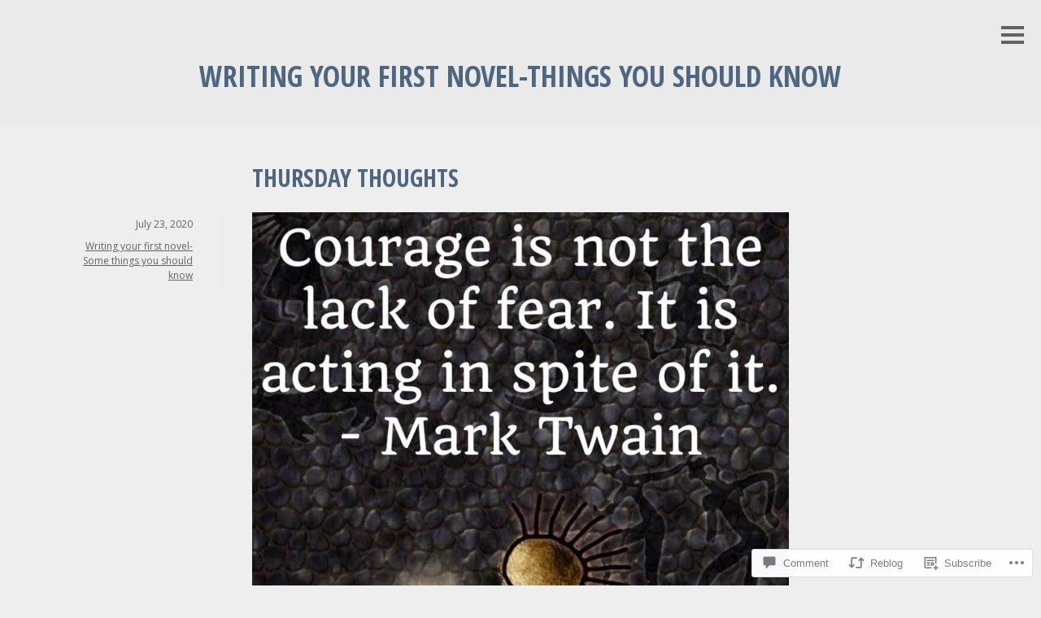

--- FILE ---
content_type: text/html; charset=UTF-8
request_url: https://writingyourfirstnovelblog.com/2020/07/23/thursday-thoughts-31/
body_size: 24011
content:
<!DOCTYPE html>
<html lang="en">
<head>
<meta charset="UTF-8">
<meta name="viewport" content="width=device-width, initial-scale=1">
<link rel="profile" href="http://gmpg.org/xfn/11">
<link rel="pingback" href="https://writingyourfirstnovelblog.com/xmlrpc.php">

<title>Thursday Thoughts &#8211; Writing your first novel-Things you should know</title>
<meta name='robots' content='max-image-preview:large' />

<!-- Async WordPress.com Remote Login -->
<script id="wpcom_remote_login_js">
var wpcom_remote_login_extra_auth = '';
function wpcom_remote_login_remove_dom_node_id( element_id ) {
	var dom_node = document.getElementById( element_id );
	if ( dom_node ) { dom_node.parentNode.removeChild( dom_node ); }
}
function wpcom_remote_login_remove_dom_node_classes( class_name ) {
	var dom_nodes = document.querySelectorAll( '.' + class_name );
	for ( var i = 0; i < dom_nodes.length; i++ ) {
		dom_nodes[ i ].parentNode.removeChild( dom_nodes[ i ] );
	}
}
function wpcom_remote_login_final_cleanup() {
	wpcom_remote_login_remove_dom_node_classes( "wpcom_remote_login_msg" );
	wpcom_remote_login_remove_dom_node_id( "wpcom_remote_login_key" );
	wpcom_remote_login_remove_dom_node_id( "wpcom_remote_login_validate" );
	wpcom_remote_login_remove_dom_node_id( "wpcom_remote_login_js" );
	wpcom_remote_login_remove_dom_node_id( "wpcom_request_access_iframe" );
	wpcom_remote_login_remove_dom_node_id( "wpcom_request_access_styles" );
}

// Watch for messages back from the remote login
window.addEventListener( "message", function( e ) {
	if ( e.origin === "https://r-login.wordpress.com" ) {
		var data = {};
		try {
			data = JSON.parse( e.data );
		} catch( e ) {
			wpcom_remote_login_final_cleanup();
			return;
		}

		if ( data.msg === 'LOGIN' ) {
			// Clean up the login check iframe
			wpcom_remote_login_remove_dom_node_id( "wpcom_remote_login_key" );

			var id_regex = new RegExp( /^[0-9]+$/ );
			var token_regex = new RegExp( /^.*|.*|.*$/ );
			if (
				token_regex.test( data.token )
				&& id_regex.test( data.wpcomid )
			) {
				// We have everything we need to ask for a login
				var script = document.createElement( "script" );
				script.setAttribute( "id", "wpcom_remote_login_validate" );
				script.src = '/remote-login.php?wpcom_remote_login=validate'
					+ '&wpcomid=' + data.wpcomid
					+ '&token=' + encodeURIComponent( data.token )
					+ '&host=' + window.location.protocol
					+ '//' + window.location.hostname
					+ '&postid=10468'
					+ '&is_singular=1';
				document.body.appendChild( script );
			}

			return;
		}

		// Safari ITP, not logged in, so redirect
		if ( data.msg === 'LOGIN-REDIRECT' ) {
			window.location = 'https://wordpress.com/log-in?redirect_to=' + window.location.href;
			return;
		}

		// Safari ITP, storage access failed, remove the request
		if ( data.msg === 'LOGIN-REMOVE' ) {
			var css_zap = 'html { -webkit-transition: margin-top 1s; transition: margin-top 1s; } /* 9001 */ html { margin-top: 0 !important; } * html body { margin-top: 0 !important; } @media screen and ( max-width: 782px ) { html { margin-top: 0 !important; } * html body { margin-top: 0 !important; } }';
			var style_zap = document.createElement( 'style' );
			style_zap.type = 'text/css';
			style_zap.appendChild( document.createTextNode( css_zap ) );
			document.body.appendChild( style_zap );

			var e = document.getElementById( 'wpcom_request_access_iframe' );
			e.parentNode.removeChild( e );

			document.cookie = 'wordpress_com_login_access=denied; path=/; max-age=31536000';

			return;
		}

		// Safari ITP
		if ( data.msg === 'REQUEST_ACCESS' ) {
			console.log( 'request access: safari' );

			// Check ITP iframe enable/disable knob
			if ( wpcom_remote_login_extra_auth !== 'safari_itp_iframe' ) {
				return;
			}

			// If we are in a "private window" there is no ITP.
			var private_window = false;
			try {
				var opendb = window.openDatabase( null, null, null, null );
			} catch( e ) {
				private_window = true;
			}

			if ( private_window ) {
				console.log( 'private window' );
				return;
			}

			var iframe = document.createElement( 'iframe' );
			iframe.id = 'wpcom_request_access_iframe';
			iframe.setAttribute( 'scrolling', 'no' );
			iframe.setAttribute( 'sandbox', 'allow-storage-access-by-user-activation allow-scripts allow-same-origin allow-top-navigation-by-user-activation' );
			iframe.src = 'https://r-login.wordpress.com/remote-login.php?wpcom_remote_login=request_access&origin=' + encodeURIComponent( data.origin ) + '&wpcomid=' + encodeURIComponent( data.wpcomid );

			var css = 'html { -webkit-transition: margin-top 1s; transition: margin-top 1s; } /* 9001 */ html { margin-top: 46px !important; } * html body { margin-top: 46px !important; } @media screen and ( max-width: 660px ) { html { margin-top: 71px !important; } * html body { margin-top: 71px !important; } #wpcom_request_access_iframe { display: block; height: 71px !important; } } #wpcom_request_access_iframe { border: 0px; height: 46px; position: fixed; top: 0; left: 0; width: 100%; min-width: 100%; z-index: 99999; background: #23282d; } ';

			var style = document.createElement( 'style' );
			style.type = 'text/css';
			style.id = 'wpcom_request_access_styles';
			style.appendChild( document.createTextNode( css ) );
			document.body.appendChild( style );

			document.body.appendChild( iframe );
		}

		if ( data.msg === 'DONE' ) {
			wpcom_remote_login_final_cleanup();
		}
	}
}, false );

// Inject the remote login iframe after the page has had a chance to load
// more critical resources
window.addEventListener( "DOMContentLoaded", function( e ) {
	var iframe = document.createElement( "iframe" );
	iframe.style.display = "none";
	iframe.setAttribute( "scrolling", "no" );
	iframe.setAttribute( "id", "wpcom_remote_login_key" );
	iframe.src = "https://r-login.wordpress.com/remote-login.php"
		+ "?wpcom_remote_login=key"
		+ "&origin=aHR0cHM6Ly93cml0aW5neW91cmZpcnN0bm92ZWxibG9nLmNvbQ%3D%3D"
		+ "&wpcomid=105335952"
		+ "&time=" + Math.floor( Date.now() / 1000 );
	document.body.appendChild( iframe );
}, false );
</script>
<link rel='dns-prefetch' href='//s0.wp.com' />
<link rel='dns-prefetch' href='//widgets.wp.com' />
<link rel='dns-prefetch' href='//wordpress.com' />
<link rel='dns-prefetch' href='//fonts-api.wp.com' />
<link rel="alternate" type="application/rss+xml" title="Writing your first novel-Things you should know &raquo; Feed" href="https://writingyourfirstnovelblog.com/feed/" />
<link rel="alternate" type="application/rss+xml" title="Writing your first novel-Things you should know &raquo; Comments Feed" href="https://writingyourfirstnovelblog.com/comments/feed/" />
<link rel="alternate" type="application/rss+xml" title="Writing your first novel-Things you should know &raquo; Thursday Thoughts Comments Feed" href="https://writingyourfirstnovelblog.com/2020/07/23/thursday-thoughts-31/feed/" />
	<script type="text/javascript">
		/* <![CDATA[ */
		function addLoadEvent(func) {
			var oldonload = window.onload;
			if (typeof window.onload != 'function') {
				window.onload = func;
			} else {
				window.onload = function () {
					oldonload();
					func();
				}
			}
		}
		/* ]]> */
	</script>
	<link crossorigin='anonymous' rel='stylesheet' id='all-css-0-1' href='/_static/??-eJxtzEkKgDAMQNELWYNjcSGeRdog1Q7BpHh9UQRBXD74fDhImRQFo0DIinxeXGRYUWg222PgHCEkmz0y7OhnQasosXxUGuYC/o/ebfh+b135FMZKd02th77t1hMpiDR+&cssminify=yes' type='text/css' media='all' />
<style id='wp-emoji-styles-inline-css'>

	img.wp-smiley, img.emoji {
		display: inline !important;
		border: none !important;
		box-shadow: none !important;
		height: 1em !important;
		width: 1em !important;
		margin: 0 0.07em !important;
		vertical-align: -0.1em !important;
		background: none !important;
		padding: 0 !important;
	}
/*# sourceURL=wp-emoji-styles-inline-css */
</style>
<link crossorigin='anonymous' rel='stylesheet' id='all-css-2-1' href='/wp-content/plugins/gutenberg-core/v22.2.0/build/styles/block-library/style.css?m=1764855221i&cssminify=yes' type='text/css' media='all' />
<style id='wp-block-library-inline-css'>
.has-text-align-justify {
	text-align:justify;
}
.has-text-align-justify{text-align:justify;}

/*# sourceURL=wp-block-library-inline-css */
</style><style id='global-styles-inline-css'>
:root{--wp--preset--aspect-ratio--square: 1;--wp--preset--aspect-ratio--4-3: 4/3;--wp--preset--aspect-ratio--3-4: 3/4;--wp--preset--aspect-ratio--3-2: 3/2;--wp--preset--aspect-ratio--2-3: 2/3;--wp--preset--aspect-ratio--16-9: 16/9;--wp--preset--aspect-ratio--9-16: 9/16;--wp--preset--color--black: #000000;--wp--preset--color--cyan-bluish-gray: #abb8c3;--wp--preset--color--white: #ffffff;--wp--preset--color--pale-pink: #f78da7;--wp--preset--color--vivid-red: #cf2e2e;--wp--preset--color--luminous-vivid-orange: #ff6900;--wp--preset--color--luminous-vivid-amber: #fcb900;--wp--preset--color--light-green-cyan: #7bdcb5;--wp--preset--color--vivid-green-cyan: #00d084;--wp--preset--color--pale-cyan-blue: #8ed1fc;--wp--preset--color--vivid-cyan-blue: #0693e3;--wp--preset--color--vivid-purple: #9b51e0;--wp--preset--gradient--vivid-cyan-blue-to-vivid-purple: linear-gradient(135deg,rgb(6,147,227) 0%,rgb(155,81,224) 100%);--wp--preset--gradient--light-green-cyan-to-vivid-green-cyan: linear-gradient(135deg,rgb(122,220,180) 0%,rgb(0,208,130) 100%);--wp--preset--gradient--luminous-vivid-amber-to-luminous-vivid-orange: linear-gradient(135deg,rgb(252,185,0) 0%,rgb(255,105,0) 100%);--wp--preset--gradient--luminous-vivid-orange-to-vivid-red: linear-gradient(135deg,rgb(255,105,0) 0%,rgb(207,46,46) 100%);--wp--preset--gradient--very-light-gray-to-cyan-bluish-gray: linear-gradient(135deg,rgb(238,238,238) 0%,rgb(169,184,195) 100%);--wp--preset--gradient--cool-to-warm-spectrum: linear-gradient(135deg,rgb(74,234,220) 0%,rgb(151,120,209) 20%,rgb(207,42,186) 40%,rgb(238,44,130) 60%,rgb(251,105,98) 80%,rgb(254,248,76) 100%);--wp--preset--gradient--blush-light-purple: linear-gradient(135deg,rgb(255,206,236) 0%,rgb(152,150,240) 100%);--wp--preset--gradient--blush-bordeaux: linear-gradient(135deg,rgb(254,205,165) 0%,rgb(254,45,45) 50%,rgb(107,0,62) 100%);--wp--preset--gradient--luminous-dusk: linear-gradient(135deg,rgb(255,203,112) 0%,rgb(199,81,192) 50%,rgb(65,88,208) 100%);--wp--preset--gradient--pale-ocean: linear-gradient(135deg,rgb(255,245,203) 0%,rgb(182,227,212) 50%,rgb(51,167,181) 100%);--wp--preset--gradient--electric-grass: linear-gradient(135deg,rgb(202,248,128) 0%,rgb(113,206,126) 100%);--wp--preset--gradient--midnight: linear-gradient(135deg,rgb(2,3,129) 0%,rgb(40,116,252) 100%);--wp--preset--font-size--small: 13px;--wp--preset--font-size--medium: 20px;--wp--preset--font-size--large: 36px;--wp--preset--font-size--x-large: 42px;--wp--preset--font-family--albert-sans: 'Albert Sans', sans-serif;--wp--preset--font-family--alegreya: Alegreya, serif;--wp--preset--font-family--arvo: Arvo, serif;--wp--preset--font-family--bodoni-moda: 'Bodoni Moda', serif;--wp--preset--font-family--bricolage-grotesque: 'Bricolage Grotesque', sans-serif;--wp--preset--font-family--cabin: Cabin, sans-serif;--wp--preset--font-family--chivo: Chivo, sans-serif;--wp--preset--font-family--commissioner: Commissioner, sans-serif;--wp--preset--font-family--cormorant: Cormorant, serif;--wp--preset--font-family--courier-prime: 'Courier Prime', monospace;--wp--preset--font-family--crimson-pro: 'Crimson Pro', serif;--wp--preset--font-family--dm-mono: 'DM Mono', monospace;--wp--preset--font-family--dm-sans: 'DM Sans', sans-serif;--wp--preset--font-family--dm-serif-display: 'DM Serif Display', serif;--wp--preset--font-family--domine: Domine, serif;--wp--preset--font-family--eb-garamond: 'EB Garamond', serif;--wp--preset--font-family--epilogue: Epilogue, sans-serif;--wp--preset--font-family--fahkwang: Fahkwang, sans-serif;--wp--preset--font-family--figtree: Figtree, sans-serif;--wp--preset--font-family--fira-sans: 'Fira Sans', sans-serif;--wp--preset--font-family--fjalla-one: 'Fjalla One', sans-serif;--wp--preset--font-family--fraunces: Fraunces, serif;--wp--preset--font-family--gabarito: Gabarito, system-ui;--wp--preset--font-family--ibm-plex-mono: 'IBM Plex Mono', monospace;--wp--preset--font-family--ibm-plex-sans: 'IBM Plex Sans', sans-serif;--wp--preset--font-family--ibarra-real-nova: 'Ibarra Real Nova', serif;--wp--preset--font-family--instrument-serif: 'Instrument Serif', serif;--wp--preset--font-family--inter: Inter, sans-serif;--wp--preset--font-family--josefin-sans: 'Josefin Sans', sans-serif;--wp--preset--font-family--jost: Jost, sans-serif;--wp--preset--font-family--libre-baskerville: 'Libre Baskerville', serif;--wp--preset--font-family--libre-franklin: 'Libre Franklin', sans-serif;--wp--preset--font-family--literata: Literata, serif;--wp--preset--font-family--lora: Lora, serif;--wp--preset--font-family--merriweather: Merriweather, serif;--wp--preset--font-family--montserrat: Montserrat, sans-serif;--wp--preset--font-family--newsreader: Newsreader, serif;--wp--preset--font-family--noto-sans-mono: 'Noto Sans Mono', sans-serif;--wp--preset--font-family--nunito: Nunito, sans-serif;--wp--preset--font-family--open-sans: 'Open Sans', sans-serif;--wp--preset--font-family--overpass: Overpass, sans-serif;--wp--preset--font-family--pt-serif: 'PT Serif', serif;--wp--preset--font-family--petrona: Petrona, serif;--wp--preset--font-family--piazzolla: Piazzolla, serif;--wp--preset--font-family--playfair-display: 'Playfair Display', serif;--wp--preset--font-family--plus-jakarta-sans: 'Plus Jakarta Sans', sans-serif;--wp--preset--font-family--poppins: Poppins, sans-serif;--wp--preset--font-family--raleway: Raleway, sans-serif;--wp--preset--font-family--roboto: Roboto, sans-serif;--wp--preset--font-family--roboto-slab: 'Roboto Slab', serif;--wp--preset--font-family--rubik: Rubik, sans-serif;--wp--preset--font-family--rufina: Rufina, serif;--wp--preset--font-family--sora: Sora, sans-serif;--wp--preset--font-family--source-sans-3: 'Source Sans 3', sans-serif;--wp--preset--font-family--source-serif-4: 'Source Serif 4', serif;--wp--preset--font-family--space-mono: 'Space Mono', monospace;--wp--preset--font-family--syne: Syne, sans-serif;--wp--preset--font-family--texturina: Texturina, serif;--wp--preset--font-family--urbanist: Urbanist, sans-serif;--wp--preset--font-family--work-sans: 'Work Sans', sans-serif;--wp--preset--spacing--20: 0.44rem;--wp--preset--spacing--30: 0.67rem;--wp--preset--spacing--40: 1rem;--wp--preset--spacing--50: 1.5rem;--wp--preset--spacing--60: 2.25rem;--wp--preset--spacing--70: 3.38rem;--wp--preset--spacing--80: 5.06rem;--wp--preset--shadow--natural: 6px 6px 9px rgba(0, 0, 0, 0.2);--wp--preset--shadow--deep: 12px 12px 50px rgba(0, 0, 0, 0.4);--wp--preset--shadow--sharp: 6px 6px 0px rgba(0, 0, 0, 0.2);--wp--preset--shadow--outlined: 6px 6px 0px -3px rgb(255, 255, 255), 6px 6px rgb(0, 0, 0);--wp--preset--shadow--crisp: 6px 6px 0px rgb(0, 0, 0);}:where(.is-layout-flex){gap: 0.5em;}:where(.is-layout-grid){gap: 0.5em;}body .is-layout-flex{display: flex;}.is-layout-flex{flex-wrap: wrap;align-items: center;}.is-layout-flex > :is(*, div){margin: 0;}body .is-layout-grid{display: grid;}.is-layout-grid > :is(*, div){margin: 0;}:where(.wp-block-columns.is-layout-flex){gap: 2em;}:where(.wp-block-columns.is-layout-grid){gap: 2em;}:where(.wp-block-post-template.is-layout-flex){gap: 1.25em;}:where(.wp-block-post-template.is-layout-grid){gap: 1.25em;}.has-black-color{color: var(--wp--preset--color--black) !important;}.has-cyan-bluish-gray-color{color: var(--wp--preset--color--cyan-bluish-gray) !important;}.has-white-color{color: var(--wp--preset--color--white) !important;}.has-pale-pink-color{color: var(--wp--preset--color--pale-pink) !important;}.has-vivid-red-color{color: var(--wp--preset--color--vivid-red) !important;}.has-luminous-vivid-orange-color{color: var(--wp--preset--color--luminous-vivid-orange) !important;}.has-luminous-vivid-amber-color{color: var(--wp--preset--color--luminous-vivid-amber) !important;}.has-light-green-cyan-color{color: var(--wp--preset--color--light-green-cyan) !important;}.has-vivid-green-cyan-color{color: var(--wp--preset--color--vivid-green-cyan) !important;}.has-pale-cyan-blue-color{color: var(--wp--preset--color--pale-cyan-blue) !important;}.has-vivid-cyan-blue-color{color: var(--wp--preset--color--vivid-cyan-blue) !important;}.has-vivid-purple-color{color: var(--wp--preset--color--vivid-purple) !important;}.has-black-background-color{background-color: var(--wp--preset--color--black) !important;}.has-cyan-bluish-gray-background-color{background-color: var(--wp--preset--color--cyan-bluish-gray) !important;}.has-white-background-color{background-color: var(--wp--preset--color--white) !important;}.has-pale-pink-background-color{background-color: var(--wp--preset--color--pale-pink) !important;}.has-vivid-red-background-color{background-color: var(--wp--preset--color--vivid-red) !important;}.has-luminous-vivid-orange-background-color{background-color: var(--wp--preset--color--luminous-vivid-orange) !important;}.has-luminous-vivid-amber-background-color{background-color: var(--wp--preset--color--luminous-vivid-amber) !important;}.has-light-green-cyan-background-color{background-color: var(--wp--preset--color--light-green-cyan) !important;}.has-vivid-green-cyan-background-color{background-color: var(--wp--preset--color--vivid-green-cyan) !important;}.has-pale-cyan-blue-background-color{background-color: var(--wp--preset--color--pale-cyan-blue) !important;}.has-vivid-cyan-blue-background-color{background-color: var(--wp--preset--color--vivid-cyan-blue) !important;}.has-vivid-purple-background-color{background-color: var(--wp--preset--color--vivid-purple) !important;}.has-black-border-color{border-color: var(--wp--preset--color--black) !important;}.has-cyan-bluish-gray-border-color{border-color: var(--wp--preset--color--cyan-bluish-gray) !important;}.has-white-border-color{border-color: var(--wp--preset--color--white) !important;}.has-pale-pink-border-color{border-color: var(--wp--preset--color--pale-pink) !important;}.has-vivid-red-border-color{border-color: var(--wp--preset--color--vivid-red) !important;}.has-luminous-vivid-orange-border-color{border-color: var(--wp--preset--color--luminous-vivid-orange) !important;}.has-luminous-vivid-amber-border-color{border-color: var(--wp--preset--color--luminous-vivid-amber) !important;}.has-light-green-cyan-border-color{border-color: var(--wp--preset--color--light-green-cyan) !important;}.has-vivid-green-cyan-border-color{border-color: var(--wp--preset--color--vivid-green-cyan) !important;}.has-pale-cyan-blue-border-color{border-color: var(--wp--preset--color--pale-cyan-blue) !important;}.has-vivid-cyan-blue-border-color{border-color: var(--wp--preset--color--vivid-cyan-blue) !important;}.has-vivid-purple-border-color{border-color: var(--wp--preset--color--vivid-purple) !important;}.has-vivid-cyan-blue-to-vivid-purple-gradient-background{background: var(--wp--preset--gradient--vivid-cyan-blue-to-vivid-purple) !important;}.has-light-green-cyan-to-vivid-green-cyan-gradient-background{background: var(--wp--preset--gradient--light-green-cyan-to-vivid-green-cyan) !important;}.has-luminous-vivid-amber-to-luminous-vivid-orange-gradient-background{background: var(--wp--preset--gradient--luminous-vivid-amber-to-luminous-vivid-orange) !important;}.has-luminous-vivid-orange-to-vivid-red-gradient-background{background: var(--wp--preset--gradient--luminous-vivid-orange-to-vivid-red) !important;}.has-very-light-gray-to-cyan-bluish-gray-gradient-background{background: var(--wp--preset--gradient--very-light-gray-to-cyan-bluish-gray) !important;}.has-cool-to-warm-spectrum-gradient-background{background: var(--wp--preset--gradient--cool-to-warm-spectrum) !important;}.has-blush-light-purple-gradient-background{background: var(--wp--preset--gradient--blush-light-purple) !important;}.has-blush-bordeaux-gradient-background{background: var(--wp--preset--gradient--blush-bordeaux) !important;}.has-luminous-dusk-gradient-background{background: var(--wp--preset--gradient--luminous-dusk) !important;}.has-pale-ocean-gradient-background{background: var(--wp--preset--gradient--pale-ocean) !important;}.has-electric-grass-gradient-background{background: var(--wp--preset--gradient--electric-grass) !important;}.has-midnight-gradient-background{background: var(--wp--preset--gradient--midnight) !important;}.has-small-font-size{font-size: var(--wp--preset--font-size--small) !important;}.has-medium-font-size{font-size: var(--wp--preset--font-size--medium) !important;}.has-large-font-size{font-size: var(--wp--preset--font-size--large) !important;}.has-x-large-font-size{font-size: var(--wp--preset--font-size--x-large) !important;}.has-albert-sans-font-family{font-family: var(--wp--preset--font-family--albert-sans) !important;}.has-alegreya-font-family{font-family: var(--wp--preset--font-family--alegreya) !important;}.has-arvo-font-family{font-family: var(--wp--preset--font-family--arvo) !important;}.has-bodoni-moda-font-family{font-family: var(--wp--preset--font-family--bodoni-moda) !important;}.has-bricolage-grotesque-font-family{font-family: var(--wp--preset--font-family--bricolage-grotesque) !important;}.has-cabin-font-family{font-family: var(--wp--preset--font-family--cabin) !important;}.has-chivo-font-family{font-family: var(--wp--preset--font-family--chivo) !important;}.has-commissioner-font-family{font-family: var(--wp--preset--font-family--commissioner) !important;}.has-cormorant-font-family{font-family: var(--wp--preset--font-family--cormorant) !important;}.has-courier-prime-font-family{font-family: var(--wp--preset--font-family--courier-prime) !important;}.has-crimson-pro-font-family{font-family: var(--wp--preset--font-family--crimson-pro) !important;}.has-dm-mono-font-family{font-family: var(--wp--preset--font-family--dm-mono) !important;}.has-dm-sans-font-family{font-family: var(--wp--preset--font-family--dm-sans) !important;}.has-dm-serif-display-font-family{font-family: var(--wp--preset--font-family--dm-serif-display) !important;}.has-domine-font-family{font-family: var(--wp--preset--font-family--domine) !important;}.has-eb-garamond-font-family{font-family: var(--wp--preset--font-family--eb-garamond) !important;}.has-epilogue-font-family{font-family: var(--wp--preset--font-family--epilogue) !important;}.has-fahkwang-font-family{font-family: var(--wp--preset--font-family--fahkwang) !important;}.has-figtree-font-family{font-family: var(--wp--preset--font-family--figtree) !important;}.has-fira-sans-font-family{font-family: var(--wp--preset--font-family--fira-sans) !important;}.has-fjalla-one-font-family{font-family: var(--wp--preset--font-family--fjalla-one) !important;}.has-fraunces-font-family{font-family: var(--wp--preset--font-family--fraunces) !important;}.has-gabarito-font-family{font-family: var(--wp--preset--font-family--gabarito) !important;}.has-ibm-plex-mono-font-family{font-family: var(--wp--preset--font-family--ibm-plex-mono) !important;}.has-ibm-plex-sans-font-family{font-family: var(--wp--preset--font-family--ibm-plex-sans) !important;}.has-ibarra-real-nova-font-family{font-family: var(--wp--preset--font-family--ibarra-real-nova) !important;}.has-instrument-serif-font-family{font-family: var(--wp--preset--font-family--instrument-serif) !important;}.has-inter-font-family{font-family: var(--wp--preset--font-family--inter) !important;}.has-josefin-sans-font-family{font-family: var(--wp--preset--font-family--josefin-sans) !important;}.has-jost-font-family{font-family: var(--wp--preset--font-family--jost) !important;}.has-libre-baskerville-font-family{font-family: var(--wp--preset--font-family--libre-baskerville) !important;}.has-libre-franklin-font-family{font-family: var(--wp--preset--font-family--libre-franklin) !important;}.has-literata-font-family{font-family: var(--wp--preset--font-family--literata) !important;}.has-lora-font-family{font-family: var(--wp--preset--font-family--lora) !important;}.has-merriweather-font-family{font-family: var(--wp--preset--font-family--merriweather) !important;}.has-montserrat-font-family{font-family: var(--wp--preset--font-family--montserrat) !important;}.has-newsreader-font-family{font-family: var(--wp--preset--font-family--newsreader) !important;}.has-noto-sans-mono-font-family{font-family: var(--wp--preset--font-family--noto-sans-mono) !important;}.has-nunito-font-family{font-family: var(--wp--preset--font-family--nunito) !important;}.has-open-sans-font-family{font-family: var(--wp--preset--font-family--open-sans) !important;}.has-overpass-font-family{font-family: var(--wp--preset--font-family--overpass) !important;}.has-pt-serif-font-family{font-family: var(--wp--preset--font-family--pt-serif) !important;}.has-petrona-font-family{font-family: var(--wp--preset--font-family--petrona) !important;}.has-piazzolla-font-family{font-family: var(--wp--preset--font-family--piazzolla) !important;}.has-playfair-display-font-family{font-family: var(--wp--preset--font-family--playfair-display) !important;}.has-plus-jakarta-sans-font-family{font-family: var(--wp--preset--font-family--plus-jakarta-sans) !important;}.has-poppins-font-family{font-family: var(--wp--preset--font-family--poppins) !important;}.has-raleway-font-family{font-family: var(--wp--preset--font-family--raleway) !important;}.has-roboto-font-family{font-family: var(--wp--preset--font-family--roboto) !important;}.has-roboto-slab-font-family{font-family: var(--wp--preset--font-family--roboto-slab) !important;}.has-rubik-font-family{font-family: var(--wp--preset--font-family--rubik) !important;}.has-rufina-font-family{font-family: var(--wp--preset--font-family--rufina) !important;}.has-sora-font-family{font-family: var(--wp--preset--font-family--sora) !important;}.has-source-sans-3-font-family{font-family: var(--wp--preset--font-family--source-sans-3) !important;}.has-source-serif-4-font-family{font-family: var(--wp--preset--font-family--source-serif-4) !important;}.has-space-mono-font-family{font-family: var(--wp--preset--font-family--space-mono) !important;}.has-syne-font-family{font-family: var(--wp--preset--font-family--syne) !important;}.has-texturina-font-family{font-family: var(--wp--preset--font-family--texturina) !important;}.has-urbanist-font-family{font-family: var(--wp--preset--font-family--urbanist) !important;}.has-work-sans-font-family{font-family: var(--wp--preset--font-family--work-sans) !important;}
/*# sourceURL=global-styles-inline-css */
</style>

<style id='classic-theme-styles-inline-css'>
/*! This file is auto-generated */
.wp-block-button__link{color:#fff;background-color:#32373c;border-radius:9999px;box-shadow:none;text-decoration:none;padding:calc(.667em + 2px) calc(1.333em + 2px);font-size:1.125em}.wp-block-file__button{background:#32373c;color:#fff;text-decoration:none}
/*# sourceURL=/wp-includes/css/classic-themes.min.css */
</style>
<link crossorigin='anonymous' rel='stylesheet' id='all-css-4-1' href='/_static/??-eJx9jksOwjAMRC9EcCsEFQvEUVA+FqTUSRQ77fVxVbEBxMaSZ+bZA0sxPifBJEDNlKndY2LwuaLqVKyAJghDtDghaWzvmXfwG1uKMsa5UpHZ6KTYyMhDQf7HjSjF+qdRaTuxGcAtvb3bjCnkCrZJJisS/RcFXD24FqcAM1ann1VcK/Pnvna50qUfTl3XH8+HYXwBNR1jhQ==&cssminify=yes' type='text/css' media='all' />
<link rel='stylesheet' id='verbum-gutenberg-css-css' href='https://widgets.wp.com/verbum-block-editor/block-editor.css?ver=1738686361' media='all' />
<link crossorigin='anonymous' rel='stylesheet' id='all-css-6-1' href='/_static/??-eJxtjssKwkAMRX/IMfioxYX4KaJDqGknmcFkKP59UyoutLt7T5JDYCwhZjEUA66hpNqRKMTM7CgkGtCb/pCtkw0QSDbya/2GZbDu7NHKPQ6fDloFbiQROhR8LZrV+Oe0J7J/VeoDmETyCGrvhPPelS+7tjns2/Pp2PQTdxlSlQ==&cssminify=yes' type='text/css' media='all' />
<link rel='stylesheet' id='minnow-opensans-css' href='https://fonts-api.wp.com/css?family=Open+Sans%3A300%2C400%2C700%2C700italic%2C400italic%2C300italic%7COpen+Sans+Condensed%3A700%2C700italic&#038;subset=latin%2Clatin-ext' media='all' />
<link crossorigin='anonymous' rel='stylesheet' id='all-css-8-1' href='/_static/??-eJx9y0EKAjEMheELGcNARV2IZ5kJsUaapExaird33I0bd++H9+GoQG6NrWF7snJg7QuqmPlAMcJo78IwKrkeKeKAO6EdaulZLHDlpXjeZsbttct/KLNDcZqbuP0EPMos65fe9Tal0zWly3lKrw/MCECZ&cssminify=yes' type='text/css' media='all' />
<link crossorigin='anonymous' rel='stylesheet' id='print-css-9-1' href='/wp-content/mu-plugins/global-print/global-print.css?m=1465851035i&cssminify=yes' type='text/css' media='print' />
<style id='jetpack-global-styles-frontend-style-inline-css'>
:root { --font-headings: unset; --font-base: unset; --font-headings-default: -apple-system,BlinkMacSystemFont,"Segoe UI",Roboto,Oxygen-Sans,Ubuntu,Cantarell,"Helvetica Neue",sans-serif; --font-base-default: -apple-system,BlinkMacSystemFont,"Segoe UI",Roboto,Oxygen-Sans,Ubuntu,Cantarell,"Helvetica Neue",sans-serif;}
/*# sourceURL=jetpack-global-styles-frontend-style-inline-css */
</style>
<link crossorigin='anonymous' rel='stylesheet' id='all-css-12-1' href='/_static/??-eJyNjcsKAjEMRX/IGtQZBxfip0hMS9sxTYppGfx7H7gRN+7ugcs5sFRHKi1Ig9Jd5R6zGMyhVaTrh8G6QFHfORhYwlvw6P39PbPENZmt4G/ROQuBKWVkxxrVvuBH1lIoz2waILJekF+HUzlupnG3nQ77YZwfuRJIaQ==&cssminify=yes' type='text/css' media='all' />
<script type="text/javascript" id="jetpack_related-posts-js-extra">
/* <![CDATA[ */
var related_posts_js_options = {"post_heading":"h4"};
//# sourceURL=jetpack_related-posts-js-extra
/* ]]> */
</script>
<script type="text/javascript" id="wpcom-actionbar-placeholder-js-extra">
/* <![CDATA[ */
var actionbardata = {"siteID":"105335952","postID":"10468","siteURL":"https://writingyourfirstnovelblog.com","xhrURL":"https://writingyourfirstnovelblog.com/wp-admin/admin-ajax.php","nonce":"538b1bcb63","isLoggedIn":"","statusMessage":"","subsEmailDefault":"instantly","proxyScriptUrl":"https://s0.wp.com/wp-content/js/wpcom-proxy-request.js?m=1513050504i&amp;ver=20211021","shortlink":"https://wp.me/p77YGY-2IQ","i18n":{"followedText":"New posts from this site will now appear in your \u003Ca href=\"https://wordpress.com/reader\"\u003EReader\u003C/a\u003E","foldBar":"Collapse this bar","unfoldBar":"Expand this bar","shortLinkCopied":"Shortlink copied to clipboard."}};
//# sourceURL=wpcom-actionbar-placeholder-js-extra
/* ]]> */
</script>
<script type="text/javascript" id="jetpack-mu-wpcom-settings-js-before">
/* <![CDATA[ */
var JETPACK_MU_WPCOM_SETTINGS = {"assetsUrl":"https://s0.wp.com/wp-content/mu-plugins/jetpack-mu-wpcom-plugin/sun/jetpack_vendor/automattic/jetpack-mu-wpcom/src/build/"};
//# sourceURL=jetpack-mu-wpcom-settings-js-before
/* ]]> */
</script>
<script crossorigin='anonymous' type='text/javascript'  src='/_static/??-eJx1jcEOwiAQRH9IunJo2ovxU0yFTQPCguyS2r8XE0zqwdNkMi9vYMvKJBIkgVhVDnV1xOBR8mIevQNXgpsjA/fqgoWCYRG0KicW/m1DdDR4PsHB6xsTROWSXvt3a7JQLfJn9M+KZe9xFPyFVHRraacdvsaLnsbxrPU0z/4NC+ROAA=='></script>
<script type="text/javascript" id="rlt-proxy-js-after">
/* <![CDATA[ */
	rltInitialize( {"token":null,"iframeOrigins":["https:\/\/widgets.wp.com"]} );
//# sourceURL=rlt-proxy-js-after
/* ]]> */
</script>
<link rel="EditURI" type="application/rsd+xml" title="RSD" href="https://writingyourfirstnovelblog.wordpress.com/xmlrpc.php?rsd" />
<meta name="generator" content="WordPress.com" />
<link rel="canonical" href="https://writingyourfirstnovelblog.com/2020/07/23/thursday-thoughts-31/" />
<link rel='shortlink' href='https://wp.me/p77YGY-2IQ' />
<link rel="alternate" type="application/json+oembed" href="https://public-api.wordpress.com/oembed/?format=json&amp;url=https%3A%2F%2Fwritingyourfirstnovelblog.com%2F2020%2F07%2F23%2Fthursday-thoughts-31%2F&amp;for=wpcom-auto-discovery" /><link rel="alternate" type="application/xml+oembed" href="https://public-api.wordpress.com/oembed/?format=xml&amp;url=https%3A%2F%2Fwritingyourfirstnovelblog.com%2F2020%2F07%2F23%2Fthursday-thoughts-31%2F&amp;for=wpcom-auto-discovery" />
<!-- Jetpack Open Graph Tags -->
<meta property="og:type" content="article" />
<meta property="og:title" content="Thursday Thoughts" />
<meta property="og:url" content="https://writingyourfirstnovelblog.com/2020/07/23/thursday-thoughts-31/" />
<meta property="og:description" content="Visit the post for more." />
<meta property="article:published_time" content="2020-07-23T12:14:38+00:00" />
<meta property="article:modified_time" content="2020-07-21T12:15:07+00:00" />
<meta property="og:site_name" content="Writing your first novel-Things you should know" />
<meta property="og:image" content="https://writingyourfirstnovelblog.com/wp-content/uploads/2020/07/courage.jpg" />
<meta property="og:image:secure_url" content="https://writingyourfirstnovelblog.com/wp-content/uploads/2020/07/courage.jpg" />
<meta property="og:image:width" content="842" />
<meta property="og:image:height" content="883" />
<meta property="og:image:alt" content="Courage" />
<meta property="og:locale" content="en_US" />
<meta property="article:publisher" content="https://www.facebook.com/WordPresscom" />
<meta name="twitter:text:title" content="Thursday Thoughts" />
<meta name="twitter:image" content="https://writingyourfirstnovelblog.com/wp-content/uploads/2020/07/courage.jpg?w=640" />
<meta name="twitter:image:alt" content="Courage" />
<meta name="twitter:card" content="summary_large_image" />
<meta name="twitter:description" content="Visit the post for more." />

<!-- End Jetpack Open Graph Tags -->
<link rel="shortcut icon" type="image/x-icon" href="https://s0.wp.com/i/favicon.ico?m=1713425267i" sizes="16x16 24x24 32x32 48x48" />
<link rel="icon" type="image/x-icon" href="https://s0.wp.com/i/favicon.ico?m=1713425267i" sizes="16x16 24x24 32x32 48x48" />
<link rel="apple-touch-icon" href="https://s0.wp.com/i/webclip.png?m=1713868326i" />
<link rel="search" type="application/opensearchdescription+xml" href="https://writingyourfirstnovelblog.com/osd.xml" title="Writing your first novel-Things you should know" />
<link rel="search" type="application/opensearchdescription+xml" href="https://s1.wp.com/opensearch.xml" title="WordPress.com" />
<meta name="theme-color" content="#eeeeee" />
<style type="text/css">.recentcomments a{display:inline !important;padding:0 !important;margin:0 !important;}</style>		<style type="text/css">
			.recentcomments a {
				display: inline !important;
				padding: 0 !important;
				margin: 0 !important;
			}

			table.recentcommentsavatartop img.avatar, table.recentcommentsavatarend img.avatar {
				border: 0px;
				margin: 0;
			}

			table.recentcommentsavatartop a, table.recentcommentsavatarend a {
				border: 0px !important;
				background-color: transparent !important;
			}

			td.recentcommentsavatarend, td.recentcommentsavatartop {
				padding: 0px 0px 1px 0px;
				margin: 0px;
			}

			td.recentcommentstextend {
				border: none !important;
				padding: 0px 0px 2px 10px;
			}

			.rtl td.recentcommentstextend {
				padding: 0px 10px 2px 0px;
			}

			td.recentcommentstexttop {
				border: none;
				padding: 0px 0px 0px 10px;
			}

			.rtl td.recentcommentstexttop {
				padding: 0px 10px 0px 0px;
			}
		</style>
		<style type="text/css" id="custom-background-css">
body.custom-background { background-color: #eeeeee; }
</style>
	<style type="text/css" id="custom-colors-css">.social-links ul a:before { color: #111111;}
.menu-toggle, .menu-toggle:before, .menu-toggle:after { border-color: #636363;}
#infinite-footer .blog-info a,#infinite-footer .blog-info a:visited { color: #111111;}
#infinite-footer .container, body { color: #333333;}
blockquote { color: #636363;}
#infinite-footer .blog-credits, #infinite-footer .blog-credits a, #infinite-footer .blog-credits a:hover, #infinite-footer .blog-info a, #infinite-footer .blog-info a:visited, #infinite-footer .blog-info a:hover { color: #636363;}
#infinite-handle span:hover, button:hover, input[type="button"]:hover, input[type="reset"]:hover, input[type="submit"]:hover { border-color: #636363;}
#infinite-handle span:hover, button:hover, input[type="button"]:hover, input[type="reset"]:hover, input[type="submit"]:hover, .wp-caption-text, .comment-reply-link, .comment-reply-link:visited, .comment-metadata, .comment-metadata a, .comment-metadata a:visited { color: #636363;}
.site-footer, .site-footer a, .site-footer a:visited, .page-header { color: #636363;}
.entry-format a:hover { border-color: #636363;}
.entry-format a:hover, .entry-format a:active, .entry-format a:focus, #respond h3, .comments-title, .entry-meta, .entry-meta a, .entry-meta a:visited, .entry-meta a:active, .entry-meta a:hover, .entry-meta a:focus { color: #636363;}
.page-header, .hentry, .entry-meta, td, th { border-color: #cccccc;}
.page-header, .hentry, .entry-meta, td, th { border-color: rgba( 204, 204, 204, 0.2 );}
#infinite-handle span, button, input[type="button"], input[type="reset"], input[type="submit"], .entry-format a, .entry-format a:visited { color: #636363;}
#infinite-handle span, button, input[type="button"], input[type="reset"], input[type="submit"], .entry-format a { border-color: #636363;}
.entry-meta, .entry-meta a, .entry-meta a:visited, .entry-meta a:active, .entry-meta a:hover, .entry-meta a:focus { color: #636363;}
#infinite-footer .container, body, .entry-format:before, .entry-format a, #infinite-handle span, button, input[type="button"], input[type="reset"], input[type="submit"] { background-color: #eeeeee;}
.site-header, tr:nth-of-type(2n), blockquote, pre, .wp-caption { background-color: #EAEAEA;}
.slide-menu { background-color: #E8E8E8;}
blockquote { border-color: #E8E8E8;}
.social-links ul a:before { background-color: #6b87a5;}
.social-links ul a:hover:before { background-color: #6b87a5;}
.social-links ul a:hover:before { background-color: rgba( 107, 135, 165, 0.75 );}
.menu-toggle:hover, .menu-toggle:hover:before, .menu-toggle:hover:after, .menu-toggle:active, .menu-toggle:active:before, .menu-toggle:active:after, .menu-toggle:focus, .menu-toggle:focus:before, .menu-toggle:focus:after, .sidebar-open .menu-toggle, .sidebar-open .menu-toggle:before, .sidebar-open .menu-toggle:after { border-color: #4F6681;}
.comment-author, .comment-author a, .comment-author a:visited { color: #4F6681;}
a, a:visited, a:active, a:focus, a:hover { color: #4F6681;}
.entry-title, .entry-title a, .entry-title a:visited { color: #4F6681;}
h1, h2, h3, h4, h5, h6 { color: #4F6681;}
.widget-title { color: #4F6681;}
.site-title a, .site-title a:visited, .site-title a:hover { color: #4F6681;}
</style>
<link crossorigin='anonymous' rel='stylesheet' id='all-css-0-3' href='/_static/??-eJyNjM0KgzAQBl9I/ag/lR6KjyK6LhJNNsHN4uuXQuvZ4wzD4EwlRcksGcHK5G11otg4p4n2H0NNMDohzD7SrtDTJT4qUi1wexDiYp4VNB3RlP3V/MX3N4T3o++aun892277AK5vOq4=&cssminify=yes' type='text/css' media='all' />
</head>

<body class="wp-singular post-template-default single single-post postid-10468 single-format-image custom-background wp-theme-pubminnow customizer-styles-applied widgets-hidden jetpack-reblog-enabled custom-colors">
<div id="page" class="hfeed site">
	<a class="skip-link screen-reader-text" href="#content">Skip to content</a>

	<header id="masthead" class="site-header" role="banner">

		<div class="site-branding">
							<a href="https://writingyourfirstnovelblog.com/" class="site-logo-link" rel="home" itemprop="url"></a>						<h1 class="site-title"><a href="https://writingyourfirstnovelblog.com/" rel="home">Writing your first novel-Things you should know</a></h1>
			<h2 class="site-description">Things you should know before writing your first Novel.</h2>
		</div>

		
					<button class="menu-toggle" title="Sidebar"><span class="screen-reader-text">Sidebar</span></button>
				<div class="slide-menu">
			
			
<div id="secondary" class="widget-area clear" role="complementary">
	<aside id="search-2" class="widget widget_search"><form role="search" method="get" class="search-form" action="https://writingyourfirstnovelblog.com/">
				<label>
					<span class="screen-reader-text">Search for:</span>
					<input type="search" class="search-field" placeholder="Search &hellip;" value="" name="s" />
				</label>
				<input type="submit" class="search-submit" value="Search" />
			</form></aside>
		<aside id="recent-posts-2" class="widget widget_recent_entries">
		<h1 class="widget-title">Recent Posts</h1>
		<ul>
											<li>
					<a href="https://writingyourfirstnovelblog.com/2026/01/01/thursday-thoughts-247/">Thursday Thoughts</a>
									</li>
											<li>
					<a href="https://writingyourfirstnovelblog.com/2025/12/25/thursday-thoughts-246/">Thursday Thoughts</a>
									</li>
											<li>
					<a href="https://writingyourfirstnovelblog.com/2025/12/23/overwriting/">Overwriting?</a>
									</li>
											<li>
					<a href="https://writingyourfirstnovelblog.com/2025/12/18/thursday-thoughts-245/">Thursday Thoughts</a>
									</li>
											<li>
					<a href="https://writingyourfirstnovelblog.com/2025/12/16/whats-deep-pov/">What&#8217;s Deep POV</a>
									</li>
					</ul>

		</aside><aside id="recent-comments-2" class="widget widget_recent_comments"><h1 class="widget-title">Recent Comments</h1>				<table class="recentcommentsavatar" cellspacing="0" cellpadding="0" border="0">
					<tr><td title="jml297" class="recentcommentsavatartop" style="height:48px; width:48px;"><a href="http://jml297.wordpress.com" rel="nofollow"><img referrerpolicy="no-referrer" alt='jml297&#039;s avatar' src='https://2.gravatar.com/avatar/8292e9a893b7a4e2a25cac3a8ce76dae4d0521eb5cea33c461bb8fbcfbdfa73b?s=48&#038;d=identicon&#038;r=G' srcset='https://2.gravatar.com/avatar/8292e9a893b7a4e2a25cac3a8ce76dae4d0521eb5cea33c461bb8fbcfbdfa73b?s=48&#038;d=identicon&#038;r=G 1x, https://2.gravatar.com/avatar/8292e9a893b7a4e2a25cac3a8ce76dae4d0521eb5cea33c461bb8fbcfbdfa73b?s=72&#038;d=identicon&#038;r=G 1.5x, https://2.gravatar.com/avatar/8292e9a893b7a4e2a25cac3a8ce76dae4d0521eb5cea33c461bb8fbcfbdfa73b?s=96&#038;d=identicon&#038;r=G 2x, https://2.gravatar.com/avatar/8292e9a893b7a4e2a25cac3a8ce76dae4d0521eb5cea33c461bb8fbcfbdfa73b?s=144&#038;d=identicon&#038;r=G 3x, https://2.gravatar.com/avatar/8292e9a893b7a4e2a25cac3a8ce76dae4d0521eb5cea33c461bb8fbcfbdfa73b?s=192&#038;d=identicon&#038;r=G 4x' class='avatar avatar-48' height='48' width='48' loading='lazy' decoding='async' /></a></td><td class="recentcommentstexttop" style=""><a href="http://jml297.wordpress.com" rel="nofollow">jml297</a> on <a href="https://writingyourfirstnovelblog.com/2025/10/28/are-you-saying-what-you-think-youre-saying/comment-page-1/#comment-21804">Are You Saying What You Think&hellip;</a></td></tr><tr><td title="Vaibhav Khatri" class="recentcommentsavatarend" style="height:48px; width:48px;"><a href="http://vaibhavkhatriindia.wordpress.com" rel="nofollow"><img referrerpolicy="no-referrer" alt='Vaibhav Khatri&#039;s avatar' src='https://0.gravatar.com/avatar/9d04bda2a0368bbcab54f3dcf9ca7c1c6e0873484bc2eefa181423932f90d04d?s=48&#038;d=identicon&#038;r=G' srcset='https://0.gravatar.com/avatar/9d04bda2a0368bbcab54f3dcf9ca7c1c6e0873484bc2eefa181423932f90d04d?s=48&#038;d=identicon&#038;r=G 1x, https://0.gravatar.com/avatar/9d04bda2a0368bbcab54f3dcf9ca7c1c6e0873484bc2eefa181423932f90d04d?s=72&#038;d=identicon&#038;r=G 1.5x, https://0.gravatar.com/avatar/9d04bda2a0368bbcab54f3dcf9ca7c1c6e0873484bc2eefa181423932f90d04d?s=96&#038;d=identicon&#038;r=G 2x, https://0.gravatar.com/avatar/9d04bda2a0368bbcab54f3dcf9ca7c1c6e0873484bc2eefa181423932f90d04d?s=144&#038;d=identicon&#038;r=G 3x, https://0.gravatar.com/avatar/9d04bda2a0368bbcab54f3dcf9ca7c1c6e0873484bc2eefa181423932f90d04d?s=192&#038;d=identicon&#038;r=G 4x' class='avatar avatar-48' height='48' width='48' loading='lazy' decoding='async' /></a></td><td class="recentcommentstextend" style=""><a href="http://vaibhavkhatriindia.wordpress.com" rel="nofollow">Vaibhav Khatri</a> on <a href="https://writingyourfirstnovelblog.com/2025/10/14/contest-are-a-definite-yes/comment-page-1/#comment-21803">Contest Are A Definite&nbsp;Ye&hellip;</a></td></tr><tr><td title="jml297" class="recentcommentsavatarend" style="height:48px; width:48px;"><a href="http://jml297.wordpress.com" rel="nofollow"><img referrerpolicy="no-referrer" alt='jml297&#039;s avatar' src='https://2.gravatar.com/avatar/8292e9a893b7a4e2a25cac3a8ce76dae4d0521eb5cea33c461bb8fbcfbdfa73b?s=48&#038;d=identicon&#038;r=G' srcset='https://2.gravatar.com/avatar/8292e9a893b7a4e2a25cac3a8ce76dae4d0521eb5cea33c461bb8fbcfbdfa73b?s=48&#038;d=identicon&#038;r=G 1x, https://2.gravatar.com/avatar/8292e9a893b7a4e2a25cac3a8ce76dae4d0521eb5cea33c461bb8fbcfbdfa73b?s=72&#038;d=identicon&#038;r=G 1.5x, https://2.gravatar.com/avatar/8292e9a893b7a4e2a25cac3a8ce76dae4d0521eb5cea33c461bb8fbcfbdfa73b?s=96&#038;d=identicon&#038;r=G 2x, https://2.gravatar.com/avatar/8292e9a893b7a4e2a25cac3a8ce76dae4d0521eb5cea33c461bb8fbcfbdfa73b?s=144&#038;d=identicon&#038;r=G 3x, https://2.gravatar.com/avatar/8292e9a893b7a4e2a25cac3a8ce76dae4d0521eb5cea33c461bb8fbcfbdfa73b?s=192&#038;d=identicon&#038;r=G 4x' class='avatar avatar-48' height='48' width='48' loading='lazy' decoding='async' /></a></td><td class="recentcommentstextend" style=""><a href="http://jml297.wordpress.com" rel="nofollow">jml297</a> on <a href="https://writingyourfirstnovelblog.com/2025/10/07/writing-you-cant-do-this-alone/comment-page-1/#comment-21802">Writing-You Can&#8217;t Do Thi&hellip;</a></td></tr><tr><td title="jml297" class="recentcommentsavatarend" style="height:48px; width:48px;"><a href="http://jml297.wordpress.com" rel="nofollow"><img referrerpolicy="no-referrer" alt='jml297&#039;s avatar' src='https://2.gravatar.com/avatar/8292e9a893b7a4e2a25cac3a8ce76dae4d0521eb5cea33c461bb8fbcfbdfa73b?s=48&#038;d=identicon&#038;r=G' srcset='https://2.gravatar.com/avatar/8292e9a893b7a4e2a25cac3a8ce76dae4d0521eb5cea33c461bb8fbcfbdfa73b?s=48&#038;d=identicon&#038;r=G 1x, https://2.gravatar.com/avatar/8292e9a893b7a4e2a25cac3a8ce76dae4d0521eb5cea33c461bb8fbcfbdfa73b?s=72&#038;d=identicon&#038;r=G 1.5x, https://2.gravatar.com/avatar/8292e9a893b7a4e2a25cac3a8ce76dae4d0521eb5cea33c461bb8fbcfbdfa73b?s=96&#038;d=identicon&#038;r=G 2x, https://2.gravatar.com/avatar/8292e9a893b7a4e2a25cac3a8ce76dae4d0521eb5cea33c461bb8fbcfbdfa73b?s=144&#038;d=identicon&#038;r=G 3x, https://2.gravatar.com/avatar/8292e9a893b7a4e2a25cac3a8ce76dae4d0521eb5cea33c461bb8fbcfbdfa73b?s=192&#038;d=identicon&#038;r=G 4x' class='avatar avatar-48' height='48' width='48' loading='lazy' decoding='async' /></a></td><td class="recentcommentstextend" style=""><a href="http://jml297.wordpress.com" rel="nofollow">jml297</a> on <a href="https://writingyourfirstnovelblog.com/2025/09/02/fight-that-inner-critic/comment-page-1/#comment-21801">Fight That Inner&nbsp;Critic!</a></td></tr><tr><td title="Sarah Angleton" class="recentcommentsavatarend" style="height:48px; width:48px;"><a href="http://thepracticalhistorian.wordpress.com" rel="nofollow"><img referrerpolicy="no-referrer" alt='Sarah Angleton&#039;s avatar' src='https://0.gravatar.com/avatar/6a198c8ed88d4aa2a1f4a0281cdc43303cef57f2fc6f9ad53a43e71b0c0b51f2?s=48&#038;d=identicon&#038;r=G' srcset='https://0.gravatar.com/avatar/6a198c8ed88d4aa2a1f4a0281cdc43303cef57f2fc6f9ad53a43e71b0c0b51f2?s=48&#038;d=identicon&#038;r=G 1x, https://0.gravatar.com/avatar/6a198c8ed88d4aa2a1f4a0281cdc43303cef57f2fc6f9ad53a43e71b0c0b51f2?s=72&#038;d=identicon&#038;r=G 1.5x, https://0.gravatar.com/avatar/6a198c8ed88d4aa2a1f4a0281cdc43303cef57f2fc6f9ad53a43e71b0c0b51f2?s=96&#038;d=identicon&#038;r=G 2x, https://0.gravatar.com/avatar/6a198c8ed88d4aa2a1f4a0281cdc43303cef57f2fc6f9ad53a43e71b0c0b51f2?s=144&#038;d=identicon&#038;r=G 3x, https://0.gravatar.com/avatar/6a198c8ed88d4aa2a1f4a0281cdc43303cef57f2fc6f9ad53a43e71b0c0b51f2?s=192&#038;d=identicon&#038;r=G 4x' class='avatar avatar-48' height='48' width='48' loading='lazy' decoding='async' /></a></td><td class="recentcommentstextend" style=""><a href="http://thepracticalhistorian.wordpress.com" rel="nofollow">Sarah Angleton</a> on <a href="https://writingyourfirstnovelblog.com/2025/07/03/thursday-thoughts-234/comment-page-1/#comment-21800">Thursday Thoughts</a></td></tr>				</table>
				</aside><aside id="archives-2" class="widget widget_archive"><h1 class="widget-title">Archives</h1>
			<ul>
					<li><a href='https://writingyourfirstnovelblog.com/2026/01/'>January 2026</a></li>
	<li><a href='https://writingyourfirstnovelblog.com/2025/12/'>December 2025</a></li>
	<li><a href='https://writingyourfirstnovelblog.com/2025/10/'>October 2025</a></li>
	<li><a href='https://writingyourfirstnovelblog.com/2025/09/'>September 2025</a></li>
	<li><a href='https://writingyourfirstnovelblog.com/2025/08/'>August 2025</a></li>
	<li><a href='https://writingyourfirstnovelblog.com/2025/07/'>July 2025</a></li>
	<li><a href='https://writingyourfirstnovelblog.com/2025/06/'>June 2025</a></li>
	<li><a href='https://writingyourfirstnovelblog.com/2025/05/'>May 2025</a></li>
	<li><a href='https://writingyourfirstnovelblog.com/2025/04/'>April 2025</a></li>
	<li><a href='https://writingyourfirstnovelblog.com/2025/03/'>March 2025</a></li>
	<li><a href='https://writingyourfirstnovelblog.com/2025/02/'>February 2025</a></li>
	<li><a href='https://writingyourfirstnovelblog.com/2025/01/'>January 2025</a></li>
	<li><a href='https://writingyourfirstnovelblog.com/2024/12/'>December 2024</a></li>
	<li><a href='https://writingyourfirstnovelblog.com/2024/11/'>November 2024</a></li>
	<li><a href='https://writingyourfirstnovelblog.com/2024/10/'>October 2024</a></li>
	<li><a href='https://writingyourfirstnovelblog.com/2024/09/'>September 2024</a></li>
	<li><a href='https://writingyourfirstnovelblog.com/2024/08/'>August 2024</a></li>
	<li><a href='https://writingyourfirstnovelblog.com/2024/07/'>July 2024</a></li>
	<li><a href='https://writingyourfirstnovelblog.com/2024/06/'>June 2024</a></li>
	<li><a href='https://writingyourfirstnovelblog.com/2024/05/'>May 2024</a></li>
	<li><a href='https://writingyourfirstnovelblog.com/2024/04/'>April 2024</a></li>
	<li><a href='https://writingyourfirstnovelblog.com/2024/03/'>March 2024</a></li>
	<li><a href='https://writingyourfirstnovelblog.com/2024/02/'>February 2024</a></li>
	<li><a href='https://writingyourfirstnovelblog.com/2024/01/'>January 2024</a></li>
	<li><a href='https://writingyourfirstnovelblog.com/2023/12/'>December 2023</a></li>
	<li><a href='https://writingyourfirstnovelblog.com/2023/11/'>November 2023</a></li>
	<li><a href='https://writingyourfirstnovelblog.com/2023/10/'>October 2023</a></li>
	<li><a href='https://writingyourfirstnovelblog.com/2023/09/'>September 2023</a></li>
	<li><a href='https://writingyourfirstnovelblog.com/2023/08/'>August 2023</a></li>
	<li><a href='https://writingyourfirstnovelblog.com/2023/07/'>July 2023</a></li>
	<li><a href='https://writingyourfirstnovelblog.com/2023/06/'>June 2023</a></li>
	<li><a href='https://writingyourfirstnovelblog.com/2023/05/'>May 2023</a></li>
	<li><a href='https://writingyourfirstnovelblog.com/2023/04/'>April 2023</a></li>
	<li><a href='https://writingyourfirstnovelblog.com/2023/03/'>March 2023</a></li>
	<li><a href='https://writingyourfirstnovelblog.com/2023/02/'>February 2023</a></li>
	<li><a href='https://writingyourfirstnovelblog.com/2023/01/'>January 2023</a></li>
	<li><a href='https://writingyourfirstnovelblog.com/2022/12/'>December 2022</a></li>
	<li><a href='https://writingyourfirstnovelblog.com/2022/11/'>November 2022</a></li>
	<li><a href='https://writingyourfirstnovelblog.com/2022/10/'>October 2022</a></li>
	<li><a href='https://writingyourfirstnovelblog.com/2022/09/'>September 2022</a></li>
	<li><a href='https://writingyourfirstnovelblog.com/2022/08/'>August 2022</a></li>
	<li><a href='https://writingyourfirstnovelblog.com/2022/07/'>July 2022</a></li>
	<li><a href='https://writingyourfirstnovelblog.com/2022/06/'>June 2022</a></li>
	<li><a href='https://writingyourfirstnovelblog.com/2022/05/'>May 2022</a></li>
	<li><a href='https://writingyourfirstnovelblog.com/2022/04/'>April 2022</a></li>
	<li><a href='https://writingyourfirstnovelblog.com/2022/03/'>March 2022</a></li>
	<li><a href='https://writingyourfirstnovelblog.com/2022/02/'>February 2022</a></li>
	<li><a href='https://writingyourfirstnovelblog.com/2022/01/'>January 2022</a></li>
	<li><a href='https://writingyourfirstnovelblog.com/2021/12/'>December 2021</a></li>
	<li><a href='https://writingyourfirstnovelblog.com/2021/11/'>November 2021</a></li>
	<li><a href='https://writingyourfirstnovelblog.com/2021/10/'>October 2021</a></li>
	<li><a href='https://writingyourfirstnovelblog.com/2021/09/'>September 2021</a></li>
	<li><a href='https://writingyourfirstnovelblog.com/2021/08/'>August 2021</a></li>
	<li><a href='https://writingyourfirstnovelblog.com/2021/07/'>July 2021</a></li>
	<li><a href='https://writingyourfirstnovelblog.com/2021/06/'>June 2021</a></li>
	<li><a href='https://writingyourfirstnovelblog.com/2021/05/'>May 2021</a></li>
	<li><a href='https://writingyourfirstnovelblog.com/2021/03/'>March 2021</a></li>
	<li><a href='https://writingyourfirstnovelblog.com/2021/02/'>February 2021</a></li>
	<li><a href='https://writingyourfirstnovelblog.com/2021/01/'>January 2021</a></li>
	<li><a href='https://writingyourfirstnovelblog.com/2020/12/'>December 2020</a></li>
	<li><a href='https://writingyourfirstnovelblog.com/2020/09/'>September 2020</a></li>
	<li><a href='https://writingyourfirstnovelblog.com/2020/08/'>August 2020</a></li>
	<li><a href='https://writingyourfirstnovelblog.com/2020/07/'>July 2020</a></li>
	<li><a href='https://writingyourfirstnovelblog.com/2020/06/'>June 2020</a></li>
	<li><a href='https://writingyourfirstnovelblog.com/2020/05/'>May 2020</a></li>
	<li><a href='https://writingyourfirstnovelblog.com/2020/04/'>April 2020</a></li>
	<li><a href='https://writingyourfirstnovelblog.com/2020/03/'>March 2020</a></li>
	<li><a href='https://writingyourfirstnovelblog.com/2020/02/'>February 2020</a></li>
	<li><a href='https://writingyourfirstnovelblog.com/2020/01/'>January 2020</a></li>
	<li><a href='https://writingyourfirstnovelblog.com/2019/12/'>December 2019</a></li>
	<li><a href='https://writingyourfirstnovelblog.com/2019/11/'>November 2019</a></li>
	<li><a href='https://writingyourfirstnovelblog.com/2019/10/'>October 2019</a></li>
	<li><a href='https://writingyourfirstnovelblog.com/2019/09/'>September 2019</a></li>
	<li><a href='https://writingyourfirstnovelblog.com/2019/08/'>August 2019</a></li>
	<li><a href='https://writingyourfirstnovelblog.com/2019/07/'>July 2019</a></li>
	<li><a href='https://writingyourfirstnovelblog.com/2019/06/'>June 2019</a></li>
	<li><a href='https://writingyourfirstnovelblog.com/2019/05/'>May 2019</a></li>
	<li><a href='https://writingyourfirstnovelblog.com/2019/04/'>April 2019</a></li>
	<li><a href='https://writingyourfirstnovelblog.com/2019/03/'>March 2019</a></li>
	<li><a href='https://writingyourfirstnovelblog.com/2019/02/'>February 2019</a></li>
	<li><a href='https://writingyourfirstnovelblog.com/2019/01/'>January 2019</a></li>
	<li><a href='https://writingyourfirstnovelblog.com/2018/12/'>December 2018</a></li>
	<li><a href='https://writingyourfirstnovelblog.com/2018/11/'>November 2018</a></li>
	<li><a href='https://writingyourfirstnovelblog.com/2018/10/'>October 2018</a></li>
	<li><a href='https://writingyourfirstnovelblog.com/2018/09/'>September 2018</a></li>
	<li><a href='https://writingyourfirstnovelblog.com/2018/08/'>August 2018</a></li>
	<li><a href='https://writingyourfirstnovelblog.com/2018/07/'>July 2018</a></li>
	<li><a href='https://writingyourfirstnovelblog.com/2018/06/'>June 2018</a></li>
	<li><a href='https://writingyourfirstnovelblog.com/2018/05/'>May 2018</a></li>
	<li><a href='https://writingyourfirstnovelblog.com/2018/04/'>April 2018</a></li>
	<li><a href='https://writingyourfirstnovelblog.com/2018/03/'>March 2018</a></li>
	<li><a href='https://writingyourfirstnovelblog.com/2018/02/'>February 2018</a></li>
	<li><a href='https://writingyourfirstnovelblog.com/2018/01/'>January 2018</a></li>
	<li><a href='https://writingyourfirstnovelblog.com/2017/12/'>December 2017</a></li>
	<li><a href='https://writingyourfirstnovelblog.com/2017/11/'>November 2017</a></li>
	<li><a href='https://writingyourfirstnovelblog.com/2017/10/'>October 2017</a></li>
	<li><a href='https://writingyourfirstnovelblog.com/2017/09/'>September 2017</a></li>
	<li><a href='https://writingyourfirstnovelblog.com/2017/08/'>August 2017</a></li>
	<li><a href='https://writingyourfirstnovelblog.com/2017/07/'>July 2017</a></li>
	<li><a href='https://writingyourfirstnovelblog.com/2017/06/'>June 2017</a></li>
	<li><a href='https://writingyourfirstnovelblog.com/2017/05/'>May 2017</a></li>
	<li><a href='https://writingyourfirstnovelblog.com/2017/04/'>April 2017</a></li>
	<li><a href='https://writingyourfirstnovelblog.com/2017/03/'>March 2017</a></li>
	<li><a href='https://writingyourfirstnovelblog.com/2017/02/'>February 2017</a></li>
	<li><a href='https://writingyourfirstnovelblog.com/2017/01/'>January 2017</a></li>
	<li><a href='https://writingyourfirstnovelblog.com/2016/12/'>December 2016</a></li>
	<li><a href='https://writingyourfirstnovelblog.com/2016/11/'>November 2016</a></li>
	<li><a href='https://writingyourfirstnovelblog.com/2016/10/'>October 2016</a></li>
	<li><a href='https://writingyourfirstnovelblog.com/2016/09/'>September 2016</a></li>
	<li><a href='https://writingyourfirstnovelblog.com/2016/08/'>August 2016</a></li>
	<li><a href='https://writingyourfirstnovelblog.com/2016/07/'>July 2016</a></li>
	<li><a href='https://writingyourfirstnovelblog.com/2016/06/'>June 2016</a></li>
	<li><a href='https://writingyourfirstnovelblog.com/2016/05/'>May 2016</a></li>
	<li><a href='https://writingyourfirstnovelblog.com/2016/04/'>April 2016</a></li>
	<li><a href='https://writingyourfirstnovelblog.com/2016/03/'>March 2016</a></li>
	<li><a href='https://writingyourfirstnovelblog.com/2016/02/'>February 2016</a></li>
	<li><a href='https://writingyourfirstnovelblog.com/2016/01/'>January 2016</a></li>
			</ul>

			</aside></div><!-- #secondary -->

		</div>
	</header><!-- #masthead -->

	<div id="content" class="site-content">

	<div id="primary" class="content-area">
		<main id="main" class="site-main" role="main">

		
			
<article id="post-10468" class="post-10468 post type-post status-publish format-image hentry category-uncategorized post_format-post-format-image">
	<header class="entry-header">
		<h1 class="entry-title">Thursday Thoughts</h1>
		<div class="entry-meta">
			<span class="posted-on"><a href="https://writingyourfirstnovelblog.com/2020/07/23/thursday-thoughts-31/" rel="bookmark"><time class="entry-date published" datetime="2020-07-23T12:14:38-04:00">July 23, 2020</time><time class="updated" datetime="2020-07-21T12:15:07-04:00">July 21, 2020</time></a></span><span class="byline"> <span class="author vcard"><a class="url fn n" href="https://writingyourfirstnovelblog.com/author/writingyourfirstnovelblog/">Writing your first novel-Some things you should know</a></span></span>		</div><!-- .entry-meta -->

	</header><!-- .entry-header -->

	<div class="entry-content">
		<p><img data-attachment-id="10467" data-permalink="https://writingyourfirstnovelblog.com/courage/" data-orig-file="https://writingyourfirstnovelblog.com/wp-content/uploads/2020/07/courage.jpg" data-orig-size="842,883" data-comments-opened="1" data-image-meta="{&quot;aperture&quot;:&quot;0&quot;,&quot;credit&quot;:&quot;&quot;,&quot;camera&quot;:&quot;&quot;,&quot;caption&quot;:&quot;&quot;,&quot;created_timestamp&quot;:&quot;0&quot;,&quot;copyright&quot;:&quot;&quot;,&quot;focal_length&quot;:&quot;0&quot;,&quot;iso&quot;:&quot;0&quot;,&quot;shutter_speed&quot;:&quot;0&quot;,&quot;title&quot;:&quot;&quot;,&quot;orientation&quot;:&quot;0&quot;}" data-image-title="Courage" data-image-description="" data-image-caption="" data-medium-file="https://writingyourfirstnovelblog.com/wp-content/uploads/2020/07/courage.jpg?w=286" data-large-file="https://writingyourfirstnovelblog.com/wp-content/uploads/2020/07/courage.jpg?w=660" class="alignnone size-full wp-image-10467" src="https://writingyourfirstnovelblog.com/wp-content/uploads/2020/07/courage.jpg?w=660" alt="Courage"   srcset="https://writingyourfirstnovelblog.com/wp-content/uploads/2020/07/courage.jpg 842w, https://writingyourfirstnovelblog.com/wp-content/uploads/2020/07/courage.jpg?w=143&amp;h=150 143w, https://writingyourfirstnovelblog.com/wp-content/uploads/2020/07/courage.jpg?w=286&amp;h=300 286w, https://writingyourfirstnovelblog.com/wp-content/uploads/2020/07/courage.jpg?w=768&amp;h=805 768w" sizes="(max-width: 842px) 100vw, 842px" /></p>
<div id="jp-post-flair" class="sharedaddy sd-like-enabled sd-sharing-enabled"><div class="sharedaddy sd-sharing-enabled"><div class="robots-nocontent sd-block sd-social sd-social-icon-text sd-sharing"><h3 class="sd-title">Share this:</h3><div class="sd-content"><ul><li class="share-twitter"><a rel="nofollow noopener noreferrer"
				data-shared="sharing-twitter-10468"
				class="share-twitter sd-button share-icon"
				href="https://writingyourfirstnovelblog.com/2020/07/23/thursday-thoughts-31/?share=twitter"
				target="_blank"
				aria-labelledby="sharing-twitter-10468"
				>
				<span id="sharing-twitter-10468" hidden>Click to share on X (Opens in new window)</span>
				<span>X</span>
			</a></li><li class="share-facebook"><a rel="nofollow noopener noreferrer"
				data-shared="sharing-facebook-10468"
				class="share-facebook sd-button share-icon"
				href="https://writingyourfirstnovelblog.com/2020/07/23/thursday-thoughts-31/?share=facebook"
				target="_blank"
				aria-labelledby="sharing-facebook-10468"
				>
				<span id="sharing-facebook-10468" hidden>Click to share on Facebook (Opens in new window)</span>
				<span>Facebook</span>
			</a></li><li class="share-end"></li></ul></div></div></div><div class='sharedaddy sd-block sd-like jetpack-likes-widget-wrapper jetpack-likes-widget-unloaded' id='like-post-wrapper-105335952-10468-696051f725a62' data-src='//widgets.wp.com/likes/index.html?ver=20260109#blog_id=105335952&amp;post_id=10468&amp;origin=writingyourfirstnovelblog.wordpress.com&amp;obj_id=105335952-10468-696051f725a62&amp;domain=writingyourfirstnovelblog.com' data-name='like-post-frame-105335952-10468-696051f725a62' data-title='Like or Reblog'><div class='likes-widget-placeholder post-likes-widget-placeholder' style='height: 55px;'><span class='button'><span>Like</span></span> <span class='loading'>Loading...</span></div><span class='sd-text-color'></span><a class='sd-link-color'></a></div>
<div id='jp-relatedposts' class='jp-relatedposts' >
	<h3 class="jp-relatedposts-headline"><em>Related</em></h3>
</div></div>			</div><!-- .entry-content -->

	<div class="entry-format">
		<a href="https://writingyourfirstnovelblog.com/type/image/" title="All Image posts"><span class="screen-reader-text">Image</span></a>	</div>
</article><!-- #post-## -->

				<nav class="navigation post-navigation" role="navigation">
		<h1 class="screen-reader-text">Post navigation</h1>
		<div class="nav-links">
			<div class="nav-previous"><a href="https://writingyourfirstnovelblog.com/2020/07/21/are-you-giving-your-reader-what-they-want/" rel="prev"><span class="meta-nav">&larr;</span>&nbsp;Are You Giving Your Reader What They&nbsp;Want?</a></div><div class="nav-next"><a href="https://writingyourfirstnovelblog.com/2020/07/28/write-a-page-turner/" rel="next">Write A Page&nbsp;Turner!&nbsp;<span class="meta-nav">&rarr;</span></a></div>		</div><!-- .nav-links -->
	</nav><!-- .navigation -->
	
			
<div id="comments" class="comments-area">

	
	
	
		<div id="respond" class="comment-respond">
		<h3 id="reply-title" class="comment-reply-title">Leave a comment <small><a rel="nofollow" id="cancel-comment-reply-link" href="/2020/07/23/thursday-thoughts-31/#respond" style="display:none;">Cancel reply</a></small></h3><form action="https://writingyourfirstnovelblog.com/wp-comments-post.php" method="post" id="commentform" class="comment-form">


<div class="comment-form__verbum transparent"></div><div class="verbum-form-meta"><input type='hidden' name='comment_post_ID' value='10468' id='comment_post_ID' />
<input type='hidden' name='comment_parent' id='comment_parent' value='0' />

			<input type="hidden" name="highlander_comment_nonce" id="highlander_comment_nonce" value="fc72f5e9bf" />
			<input type="hidden" name="verbum_show_subscription_modal" value="" /></div><p style="display: none;"><input type="hidden" id="akismet_comment_nonce" name="akismet_comment_nonce" value="813f24952d" /></p><p style="display: none !important;" class="akismet-fields-container" data-prefix="ak_"><label>&#916;<textarea name="ak_hp_textarea" cols="45" rows="8" maxlength="100"></textarea></label><input type="hidden" id="ak_js_1" name="ak_js" value="96"/><script type="text/javascript">
/* <![CDATA[ */
document.getElementById( "ak_js_1" ).setAttribute( "value", ( new Date() ).getTime() );
/* ]]> */
</script>
</p></form>	</div><!-- #respond -->
	
</div><!-- #comments -->

		
		</main><!-- #main -->
	</div><!-- #primary -->


	</div><!-- #content -->

	<footer id="colophon" class="site-footer" role="contentinfo">
		<div class="site-info">
			<a href="https://wordpress.com/?ref=footer_blog" rel="nofollow">Blog at WordPress.com.</a>
			
					</div><!-- .site-info -->
	</footer><!-- #colophon -->
</div><!-- #page -->

<!--  -->
<script type="speculationrules">
{"prefetch":[{"source":"document","where":{"and":[{"href_matches":"/*"},{"not":{"href_matches":["/wp-*.php","/wp-admin/*","/files/*","/wp-content/*","/wp-content/plugins/*","/wp-content/themes/pub/minnow/*","/*\\?(.+)"]}},{"not":{"selector_matches":"a[rel~=\"nofollow\"]"}},{"not":{"selector_matches":".no-prefetch, .no-prefetch a"}}]},"eagerness":"conservative"}]}
</script>
<script type="text/javascript" src="//0.gravatar.com/js/hovercards/hovercards.min.js?ver=202602924dcd77a86c6f1d3698ec27fc5da92b28585ddad3ee636c0397cf312193b2a1" id="grofiles-cards-js"></script>
<script type="text/javascript" id="wpgroho-js-extra">
/* <![CDATA[ */
var WPGroHo = {"my_hash":""};
//# sourceURL=wpgroho-js-extra
/* ]]> */
</script>
<script crossorigin='anonymous' type='text/javascript'  src='/wp-content/mu-plugins/gravatar-hovercards/wpgroho.js?m=1610363240i'></script>

	<script>
		// Initialize and attach hovercards to all gravatars
		( function() {
			function init() {
				if ( typeof Gravatar === 'undefined' ) {
					return;
				}

				if ( typeof Gravatar.init !== 'function' ) {
					return;
				}

				Gravatar.profile_cb = function ( hash, id ) {
					WPGroHo.syncProfileData( hash, id );
				};

				Gravatar.my_hash = WPGroHo.my_hash;
				Gravatar.init(
					'body',
					'#wp-admin-bar-my-account',
					{
						i18n: {
							'Edit your profile →': 'Edit your profile →',
							'View profile →': 'View profile →',
							'Contact': 'Contact',
							'Send money': 'Send money',
							'Sorry, we are unable to load this Gravatar profile.': 'Sorry, we are unable to load this Gravatar profile.',
							'Gravatar not found.': 'Gravatar not found.',
							'Too Many Requests.': 'Too Many Requests.',
							'Internal Server Error.': 'Internal Server Error.',
							'Is this you?': 'Is this you?',
							'Claim your free profile.': 'Claim your free profile.',
							'Email': 'Email',
							'Home Phone': 'Home Phone',
							'Work Phone': 'Work Phone',
							'Cell Phone': 'Cell Phone',
							'Contact Form': 'Contact Form',
							'Calendar': 'Calendar',
						},
					}
				);
			}

			if ( document.readyState !== 'loading' ) {
				init();
			} else {
				document.addEventListener( 'DOMContentLoaded', init );
			}
		} )();
	</script>

		<div style="display:none">
	<div class="grofile-hash-map-84dea9926d17ded33e2fec672746444b">
	</div>
	<div class="grofile-hash-map-792babf25b02fc8bbd0a246021f661dc">
	</div>
	<div class="grofile-hash-map-6c8143c8a8415d6e734eedc5f1bdc6f9">
	</div>
	</div>
		<div id="actionbar" dir="ltr" style="display: none;"
			class="actnbr-pub-minnow actnbr-has-follow actnbr-has-actions">
		<ul>
								<li class="actnbr-btn actnbr-hidden">
						<a class="actnbr-action actnbr-actn-comment" href="https://writingyourfirstnovelblog.com/2020/07/23/thursday-thoughts-31/#respond">
							<svg class="gridicon gridicons-comment" height="20" width="20" xmlns="http://www.w3.org/2000/svg" viewBox="0 0 24 24"><g><path d="M12 16l-5 5v-5H5c-1.1 0-2-.9-2-2V5c0-1.1.9-2 2-2h14c1.1 0 2 .9 2 2v9c0 1.1-.9 2-2 2h-7z"/></g></svg>							<span>Comment						</span>
						</a>
					</li>
									<li class="actnbr-btn actnbr-hidden">
						<a class="actnbr-action actnbr-actn-reblog" href="">
							<svg class="gridicon gridicons-reblog" height="20" width="20" xmlns="http://www.w3.org/2000/svg" viewBox="0 0 24 24"><g><path d="M22.086 9.914L20 7.828V18c0 1.105-.895 2-2 2h-7v-2h7V7.828l-2.086 2.086L14.5 8.5 19 4l4.5 4.5-1.414 1.414zM6 16.172V6h7V4H6c-1.105 0-2 .895-2 2v10.172l-2.086-2.086L.5 15.5 5 20l4.5-4.5-1.414-1.414L6 16.172z"/></g></svg><span>Reblog</span>
						</a>
					</li>
									<li class="actnbr-btn actnbr-hidden">
								<a class="actnbr-action actnbr-actn-follow " href="">
			<svg class="gridicon" height="20" width="20" xmlns="http://www.w3.org/2000/svg" viewBox="0 0 20 20"><path clip-rule="evenodd" d="m4 4.5h12v6.5h1.5v-6.5-1.5h-1.5-12-1.5v1.5 10.5c0 1.1046.89543 2 2 2h7v-1.5h-7c-.27614 0-.5-.2239-.5-.5zm10.5 2h-9v1.5h9zm-5 3h-4v1.5h4zm3.5 1.5h-1v1h1zm-1-1.5h-1.5v1.5 1 1.5h1.5 1 1.5v-1.5-1-1.5h-1.5zm-2.5 2.5h-4v1.5h4zm6.5 1.25h1.5v2.25h2.25v1.5h-2.25v2.25h-1.5v-2.25h-2.25v-1.5h2.25z"  fill-rule="evenodd"></path></svg>
			<span>Subscribe</span>
		</a>
		<a class="actnbr-action actnbr-actn-following  no-display" href="">
			<svg class="gridicon" height="20" width="20" xmlns="http://www.w3.org/2000/svg" viewBox="0 0 20 20"><path fill-rule="evenodd" clip-rule="evenodd" d="M16 4.5H4V15C4 15.2761 4.22386 15.5 4.5 15.5H11.5V17H4.5C3.39543 17 2.5 16.1046 2.5 15V4.5V3H4H16H17.5V4.5V12.5H16V4.5ZM5.5 6.5H14.5V8H5.5V6.5ZM5.5 9.5H9.5V11H5.5V9.5ZM12 11H13V12H12V11ZM10.5 9.5H12H13H14.5V11V12V13.5H13H12H10.5V12V11V9.5ZM5.5 12H9.5V13.5H5.5V12Z" fill="#008A20"></path><path class="following-icon-tick" d="M13.5 16L15.5 18L19 14.5" stroke="#008A20" stroke-width="1.5"></path></svg>
			<span>Subscribed</span>
		</a>
							<div class="actnbr-popover tip tip-top-left actnbr-notice" id="follow-bubble">
							<div class="tip-arrow"></div>
							<div class="tip-inner actnbr-follow-bubble">
															<ul>
											<li class="actnbr-sitename">
			<a href="https://writingyourfirstnovelblog.com">
				<img loading='lazy' alt='' src='https://s0.wp.com/i/logo/wpcom-gray-white.png?m=1479929237i' srcset='https://s0.wp.com/i/logo/wpcom-gray-white.png 1x' class='avatar avatar-50' height='50' width='50' />				Writing your first novel-Things you should know			</a>
		</li>
										<div class="actnbr-message no-display"></div>
									<form method="post" action="https://subscribe.wordpress.com" accept-charset="utf-8" style="display: none;">
																						<div class="actnbr-follow-count">Join 1,138 other subscribers</div>
																					<div>
										<input type="email" name="email" placeholder="Enter your email address" class="actnbr-email-field" aria-label="Enter your email address" />
										</div>
										<input type="hidden" name="action" value="subscribe" />
										<input type="hidden" name="blog_id" value="105335952" />
										<input type="hidden" name="source" value="https://writingyourfirstnovelblog.com/2020/07/23/thursday-thoughts-31/" />
										<input type="hidden" name="sub-type" value="actionbar-follow" />
										<input type="hidden" id="_wpnonce" name="_wpnonce" value="e08c276290" />										<div class="actnbr-button-wrap">
											<button type="submit" value="Sign me up">
												Sign me up											</button>
										</div>
									</form>
									<li class="actnbr-login-nudge">
										<div>
											Already have a WordPress.com account? <a href="https://wordpress.com/log-in?redirect_to=https%3A%2F%2Fr-login.wordpress.com%2Fremote-login.php%3Faction%3Dlink%26back%3Dhttps%253A%252F%252Fwritingyourfirstnovelblog.com%252F2020%252F07%252F23%252Fthursday-thoughts-31%252F">Log in now.</a>										</div>
									</li>
								</ul>
															</div>
						</div>
					</li>
							<li class="actnbr-ellipsis actnbr-hidden">
				<svg class="gridicon gridicons-ellipsis" height="24" width="24" xmlns="http://www.w3.org/2000/svg" viewBox="0 0 24 24"><g><path d="M7 12c0 1.104-.896 2-2 2s-2-.896-2-2 .896-2 2-2 2 .896 2 2zm12-2c-1.104 0-2 .896-2 2s.896 2 2 2 2-.896 2-2-.896-2-2-2zm-7 0c-1.104 0-2 .896-2 2s.896 2 2 2 2-.896 2-2-.896-2-2-2z"/></g></svg>				<div class="actnbr-popover tip tip-top-left actnbr-more">
					<div class="tip-arrow"></div>
					<div class="tip-inner">
						<ul>
								<li class="actnbr-sitename">
			<a href="https://writingyourfirstnovelblog.com">
				<img loading='lazy' alt='' src='https://s0.wp.com/i/logo/wpcom-gray-white.png?m=1479929237i' srcset='https://s0.wp.com/i/logo/wpcom-gray-white.png 1x' class='avatar avatar-50' height='50' width='50' />				Writing your first novel-Things you should know			</a>
		</li>
								<li class="actnbr-folded-follow">
										<a class="actnbr-action actnbr-actn-follow " href="">
			<svg class="gridicon" height="20" width="20" xmlns="http://www.w3.org/2000/svg" viewBox="0 0 20 20"><path clip-rule="evenodd" d="m4 4.5h12v6.5h1.5v-6.5-1.5h-1.5-12-1.5v1.5 10.5c0 1.1046.89543 2 2 2h7v-1.5h-7c-.27614 0-.5-.2239-.5-.5zm10.5 2h-9v1.5h9zm-5 3h-4v1.5h4zm3.5 1.5h-1v1h1zm-1-1.5h-1.5v1.5 1 1.5h1.5 1 1.5v-1.5-1-1.5h-1.5zm-2.5 2.5h-4v1.5h4zm6.5 1.25h1.5v2.25h2.25v1.5h-2.25v2.25h-1.5v-2.25h-2.25v-1.5h2.25z"  fill-rule="evenodd"></path></svg>
			<span>Subscribe</span>
		</a>
		<a class="actnbr-action actnbr-actn-following  no-display" href="">
			<svg class="gridicon" height="20" width="20" xmlns="http://www.w3.org/2000/svg" viewBox="0 0 20 20"><path fill-rule="evenodd" clip-rule="evenodd" d="M16 4.5H4V15C4 15.2761 4.22386 15.5 4.5 15.5H11.5V17H4.5C3.39543 17 2.5 16.1046 2.5 15V4.5V3H4H16H17.5V4.5V12.5H16V4.5ZM5.5 6.5H14.5V8H5.5V6.5ZM5.5 9.5H9.5V11H5.5V9.5ZM12 11H13V12H12V11ZM10.5 9.5H12H13H14.5V11V12V13.5H13H12H10.5V12V11V9.5ZM5.5 12H9.5V13.5H5.5V12Z" fill="#008A20"></path><path class="following-icon-tick" d="M13.5 16L15.5 18L19 14.5" stroke="#008A20" stroke-width="1.5"></path></svg>
			<span>Subscribed</span>
		</a>
								</li>
														<li class="actnbr-signup"><a href="https://wordpress.com/start/">Sign up</a></li>
							<li class="actnbr-login"><a href="https://wordpress.com/log-in?redirect_to=https%3A%2F%2Fr-login.wordpress.com%2Fremote-login.php%3Faction%3Dlink%26back%3Dhttps%253A%252F%252Fwritingyourfirstnovelblog.com%252F2020%252F07%252F23%252Fthursday-thoughts-31%252F">Log in</a></li>
																<li class="actnbr-shortlink">
										<a href="https://wp.me/p77YGY-2IQ">
											<span class="actnbr-shortlink__text">Copy shortlink</span>
											<span class="actnbr-shortlink__icon"><svg class="gridicon gridicons-checkmark" height="16" width="16" xmlns="http://www.w3.org/2000/svg" viewBox="0 0 24 24"><g><path d="M9 19.414l-6.707-6.707 1.414-1.414L9 16.586 20.293 5.293l1.414 1.414"/></g></svg></span>
										</a>
									</li>
																<li class="flb-report">
									<a href="https://wordpress.com/abuse/?report_url=https://writingyourfirstnovelblog.com/2020/07/23/thursday-thoughts-31/" target="_blank" rel="noopener noreferrer">
										Report this content									</a>
								</li>
															<li class="actnbr-reader">
									<a href="https://wordpress.com/reader/blogs/105335952/posts/10468">
										View post in Reader									</a>
								</li>
															<li class="actnbr-subs">
									<a href="https://subscribe.wordpress.com/">Manage subscriptions</a>
								</li>
																<li class="actnbr-fold"><a href="">Collapse this bar</a></li>
														</ul>
					</div>
				</div>
			</li>
		</ul>
	</div>
	
<script>
window.addEventListener( "DOMContentLoaded", function( event ) {
	var link = document.createElement( "link" );
	link.href = "/wp-content/mu-plugins/actionbar/actionbar.css?v=20250116";
	link.type = "text/css";
	link.rel = "stylesheet";
	document.head.appendChild( link );

	var script = document.createElement( "script" );
	script.src = "/wp-content/mu-plugins/actionbar/actionbar.js?v=20250204";
	document.body.appendChild( script );
} );
</script>

			<div id="jp-carousel-loading-overlay">
			<div id="jp-carousel-loading-wrapper">
				<span id="jp-carousel-library-loading">&nbsp;</span>
			</div>
		</div>
		<div class="jp-carousel-overlay" style="display: none;">

		<div class="jp-carousel-container">
			<!-- The Carousel Swiper -->
			<div
				class="jp-carousel-wrap swiper jp-carousel-swiper-container jp-carousel-transitions"
				itemscope
				itemtype="https://schema.org/ImageGallery">
				<div class="jp-carousel swiper-wrapper"></div>
				<div class="jp-swiper-button-prev swiper-button-prev">
					<svg width="25" height="24" viewBox="0 0 25 24" fill="none" xmlns="http://www.w3.org/2000/svg">
						<mask id="maskPrev" mask-type="alpha" maskUnits="userSpaceOnUse" x="8" y="6" width="9" height="12">
							<path d="M16.2072 16.59L11.6496 12L16.2072 7.41L14.8041 6L8.8335 12L14.8041 18L16.2072 16.59Z" fill="white"/>
						</mask>
						<g mask="url(#maskPrev)">
							<rect x="0.579102" width="23.8823" height="24" fill="#FFFFFF"/>
						</g>
					</svg>
				</div>
				<div class="jp-swiper-button-next swiper-button-next">
					<svg width="25" height="24" viewBox="0 0 25 24" fill="none" xmlns="http://www.w3.org/2000/svg">
						<mask id="maskNext" mask-type="alpha" maskUnits="userSpaceOnUse" x="8" y="6" width="8" height="12">
							<path d="M8.59814 16.59L13.1557 12L8.59814 7.41L10.0012 6L15.9718 12L10.0012 18L8.59814 16.59Z" fill="white"/>
						</mask>
						<g mask="url(#maskNext)">
							<rect x="0.34375" width="23.8822" height="24" fill="#FFFFFF"/>
						</g>
					</svg>
				</div>
			</div>
			<!-- The main close buton -->
			<div class="jp-carousel-close-hint">
				<svg width="25" height="24" viewBox="0 0 25 24" fill="none" xmlns="http://www.w3.org/2000/svg">
					<mask id="maskClose" mask-type="alpha" maskUnits="userSpaceOnUse" x="5" y="5" width="15" height="14">
						<path d="M19.3166 6.41L17.9135 5L12.3509 10.59L6.78834 5L5.38525 6.41L10.9478 12L5.38525 17.59L6.78834 19L12.3509 13.41L17.9135 19L19.3166 17.59L13.754 12L19.3166 6.41Z" fill="white"/>
					</mask>
					<g mask="url(#maskClose)">
						<rect x="0.409668" width="23.8823" height="24" fill="#FFFFFF"/>
					</g>
				</svg>
			</div>
			<!-- Image info, comments and meta -->
			<div class="jp-carousel-info">
				<div class="jp-carousel-info-footer">
					<div class="jp-carousel-pagination-container">
						<div class="jp-swiper-pagination swiper-pagination"></div>
						<div class="jp-carousel-pagination"></div>
					</div>
					<div class="jp-carousel-photo-title-container">
						<h2 class="jp-carousel-photo-caption"></h2>
					</div>
					<div class="jp-carousel-photo-icons-container">
						<a href="#" class="jp-carousel-icon-btn jp-carousel-icon-info" aria-label="Toggle photo metadata visibility">
							<span class="jp-carousel-icon">
								<svg width="25" height="24" viewBox="0 0 25 24" fill="none" xmlns="http://www.w3.org/2000/svg">
									<mask id="maskInfo" mask-type="alpha" maskUnits="userSpaceOnUse" x="2" y="2" width="21" height="20">
										<path fill-rule="evenodd" clip-rule="evenodd" d="M12.7537 2C7.26076 2 2.80273 6.48 2.80273 12C2.80273 17.52 7.26076 22 12.7537 22C18.2466 22 22.7046 17.52 22.7046 12C22.7046 6.48 18.2466 2 12.7537 2ZM11.7586 7V9H13.7488V7H11.7586ZM11.7586 11V17H13.7488V11H11.7586ZM4.79292 12C4.79292 16.41 8.36531 20 12.7537 20C17.142 20 20.7144 16.41 20.7144 12C20.7144 7.59 17.142 4 12.7537 4C8.36531 4 4.79292 7.59 4.79292 12Z" fill="white"/>
									</mask>
									<g mask="url(#maskInfo)">
										<rect x="0.8125" width="23.8823" height="24" fill="#FFFFFF"/>
									</g>
								</svg>
							</span>
						</a>
												<a href="#" class="jp-carousel-icon-btn jp-carousel-icon-comments" aria-label="Toggle photo comments visibility">
							<span class="jp-carousel-icon">
								<svg width="25" height="24" viewBox="0 0 25 24" fill="none" xmlns="http://www.w3.org/2000/svg">
									<mask id="maskComments" mask-type="alpha" maskUnits="userSpaceOnUse" x="2" y="2" width="21" height="20">
										<path fill-rule="evenodd" clip-rule="evenodd" d="M4.3271 2H20.2486C21.3432 2 22.2388 2.9 22.2388 4V16C22.2388 17.1 21.3432 18 20.2486 18H6.31729L2.33691 22V4C2.33691 2.9 3.2325 2 4.3271 2ZM6.31729 16H20.2486V4H4.3271V18L6.31729 16Z" fill="white"/>
									</mask>
									<g mask="url(#maskComments)">
										<rect x="0.34668" width="23.8823" height="24" fill="#FFFFFF"/>
									</g>
								</svg>

								<span class="jp-carousel-has-comments-indicator" aria-label="This image has comments."></span>
							</span>
						</a>
											</div>
				</div>
				<div class="jp-carousel-info-extra">
					<div class="jp-carousel-info-content-wrapper">
						<div class="jp-carousel-photo-title-container">
							<h2 class="jp-carousel-photo-title"></h2>
						</div>
						<div class="jp-carousel-comments-wrapper">
															<div id="jp-carousel-comments-loading">
									<span>Loading Comments...</span>
								</div>
								<div class="jp-carousel-comments"></div>
								<div id="jp-carousel-comment-form-container">
									<span id="jp-carousel-comment-form-spinner">&nbsp;</span>
									<div id="jp-carousel-comment-post-results"></div>
																														<form id="jp-carousel-comment-form">
												<label for="jp-carousel-comment-form-comment-field" class="screen-reader-text">Write a Comment...</label>
												<textarea
													name="comment"
													class="jp-carousel-comment-form-field jp-carousel-comment-form-textarea"
													id="jp-carousel-comment-form-comment-field"
													placeholder="Write a Comment..."
												></textarea>
												<div id="jp-carousel-comment-form-submit-and-info-wrapper">
													<div id="jp-carousel-comment-form-commenting-as">
																													<fieldset>
																<label for="jp-carousel-comment-form-email-field">Email (Required)</label>
																<input type="text" name="email" class="jp-carousel-comment-form-field jp-carousel-comment-form-text-field" id="jp-carousel-comment-form-email-field" />
															</fieldset>
															<fieldset>
																<label for="jp-carousel-comment-form-author-field">Name (Required)</label>
																<input type="text" name="author" class="jp-carousel-comment-form-field jp-carousel-comment-form-text-field" id="jp-carousel-comment-form-author-field" />
															</fieldset>
															<fieldset>
																<label for="jp-carousel-comment-form-url-field">Website</label>
																<input type="text" name="url" class="jp-carousel-comment-form-field jp-carousel-comment-form-text-field" id="jp-carousel-comment-form-url-field" />
															</fieldset>
																											</div>
													<input
														type="submit"
														name="submit"
														class="jp-carousel-comment-form-button"
														id="jp-carousel-comment-form-button-submit"
														value="Post Comment" />
												</div>
											</form>
																											</div>
													</div>
						<div class="jp-carousel-image-meta">
							<div class="jp-carousel-title-and-caption">
								<div class="jp-carousel-photo-info">
									<h3 class="jp-carousel-caption" itemprop="caption description"></h3>
								</div>

								<div class="jp-carousel-photo-description"></div>
							</div>
							<ul class="jp-carousel-image-exif" style="display: none;"></ul>
							<a class="jp-carousel-image-download" href="#" target="_blank" style="display: none;">
								<svg width="25" height="24" viewBox="0 0 25 24" fill="none" xmlns="http://www.w3.org/2000/svg">
									<mask id="mask0" mask-type="alpha" maskUnits="userSpaceOnUse" x="3" y="3" width="19" height="18">
										<path fill-rule="evenodd" clip-rule="evenodd" d="M5.84615 5V19H19.7775V12H21.7677V19C21.7677 20.1 20.8721 21 19.7775 21H5.84615C4.74159 21 3.85596 20.1 3.85596 19V5C3.85596 3.9 4.74159 3 5.84615 3H12.8118V5H5.84615ZM14.802 5V3H21.7677V10H19.7775V6.41L9.99569 16.24L8.59261 14.83L18.3744 5H14.802Z" fill="white"/>
									</mask>
									<g mask="url(#mask0)">
										<rect x="0.870605" width="23.8823" height="24" fill="#FFFFFF"/>
									</g>
								</svg>
								<span class="jp-carousel-download-text"></span>
							</a>
							<div class="jp-carousel-image-map" style="display: none;"></div>
						</div>
					</div>
				</div>
			</div>
		</div>

		</div>
		
	<script type="text/javascript">
		window.WPCOM_sharing_counts = {"https://writingyourfirstnovelblog.com/2020/07/23/thursday-thoughts-31/":10468};
	</script>
				
	<script type="text/javascript">
		(function () {
			var wpcom_reblog = {
				source: 'toolbar',

				toggle_reblog_box_flair: function (obj_id, post_id) {

					// Go to site selector. This will redirect to their blog if they only have one.
					const postEndpoint = `https://wordpress.com/post`;

					// Ideally we would use the permalink here, but fortunately this will be replaced with the 
					// post permalink in the editor.
					const originalURL = `${ document.location.href }?page_id=${ post_id }`; 
					
					const url =
						postEndpoint +
						'?url=' +
						encodeURIComponent( originalURL ) +
						'&is_post_share=true' +
						'&v=5';

					const redirect = function () {
						if (
							! window.open( url, '_blank' )
						) {
							location.href = url;
						}
					};

					if ( /Firefox/.test( navigator.userAgent ) ) {
						setTimeout( redirect, 0 );
					} else {
						redirect();
					}
				},
			};

			window.wpcom_reblog = wpcom_reblog;
		})();
	</script>
<script crossorigin='anonymous' type='text/javascript'  src='/wp-content/mu-plugins/likes/queuehandler.js?m=1741961244i'></script>
<script type="text/javascript" src="/wp-content/plugins/gutenberg-core/v22.2.0/build/scripts/hooks/index.min.js?m=1764855221i&amp;ver=1764773745495" id="wp-hooks-js"></script>
<script type="text/javascript" src="/wp-content/plugins/gutenberg-core/v22.2.0/build/scripts/i18n/index.min.js?m=1764855221i&amp;ver=1764773747362" id="wp-i18n-js"></script>
<script type="text/javascript" id="wp-i18n-js-after">
/* <![CDATA[ */
wp.i18n.setLocaleData( { 'text direction\u0004ltr': [ 'ltr' ] } );
//# sourceURL=wp-i18n-js-after
/* ]]> */
</script>
<script type="text/javascript" id="verbum-settings-js-before">
/* <![CDATA[ */
window.VerbumComments = {"Log in or provide your name and email to leave a reply.":"Log in or provide your name and email to leave a reply.","Log in or provide your name and email to leave a comment.":"Log in or provide your name and email to leave a comment.","Receive web and mobile notifications for posts on this site.":"Receive web and mobile notifications for posts on this site.","Name":"Name","Email (address never made public)":"Email (address never made public)","Website (optional)":"Website (optional)","Leave a reply. (log in optional)":"Leave a reply. (log in optional)","Leave a comment. (log in optional)":"Leave a comment. (log in optional)","Log in to leave a reply.":"Log in to leave a reply.","Log in to leave a comment.":"Log in to leave a comment.","Logged in via %s":"Logged in via %s","Log out":"Log out","Email":"Email","(Address never made public)":"(Address never made public)","Instantly":"Instantly","Daily":"Daily","Reply":"Reply","Comment":"Comment","WordPress":"WordPress","Weekly":"Weekly","Notify me of new posts":"Notify me of new posts","Email me new posts":"Email me new posts","Email me new comments":"Email me new comments","Cancel":"Cancel","Write a comment...":"Write a comment...","Write a reply...":"Write a reply...","Website":"Website","Optional":"Optional","We'll keep you in the loop!":"We'll keep you in the loop!","Loading your comment...":"Loading your comment...","Discover more from":"Discover more from Writing your first novel-Things you should know","Subscribe now to keep reading and get access to the full archive.":"Subscribe now to keep reading and get access to the full archive.","Continue reading":"Continue reading","Never miss a beat!":"Never miss a beat!","Interested in getting blog post updates? Simply click the button below to stay in the loop!":"Interested in getting blog post updates? Simply click the button below to stay in the loop!","Enter your email address":"Enter your email address","Subscribe":"Subscribe","Comment sent successfully":"Comment sent successfully","Save my name, email, and website in this browser for the next time I comment.":"Save my name, email, and website in this browser for the next time I comment.","hovercardi18n":{"Edit your profile \u2192":"Edit your profile \u2192","View profile \u2192":"View profile \u2192","Contact":"Contact","Send money":"Send money","Profile not found.":"Profile not found.","Too Many Requests.":"Too Many Requests.","Internal Server Error.":"Internal Server Error.","Sorry, we are unable to load this Gravatar profile.":"Sorry, we are unable to load this Gravatar profile."},"siteId":105335952,"postId":10468,"mustLogIn":false,"requireNameEmail":true,"commentRegistration":false,"connectURL":"https://writingyourfirstnovelblog.wordpress.com/public.api/connect/?action=request\u0026domain=writingyourfirstnovelblog.com","logoutURL":"https://writingyourfirstnovelblog.wordpress.com/wp-login.php?action=logout\u0026_wpnonce=2e9403f2cf","homeURL":"https://writingyourfirstnovelblog.com/","subscribeToBlog":true,"subscribeToComment":true,"isJetpackCommentsLoggedIn":false,"jetpackUsername":"","jetpackUserId":0,"jetpackSignature":"","jetpackAvatar":"https://0.gravatar.com/avatar/?s=96\u0026amp;d=identicon\u0026amp;r=G","enableBlocks":true,"enableSubscriptionModal":true,"currentLocale":"en","isJetpackComments":false,"allowedBlocks":["core/paragraph","core/list","core/code","core/list-item","core/quote","core/image","core/embed","core/quote","core/code"],"embedNonce":"a961c1c076","verbumBundleUrl":"/wp-content/mu-plugins/jetpack-mu-wpcom-plugin/sun/jetpack_vendor/automattic/jetpack-mu-wpcom/src/features/verbum-comments/dist/index.js","isRTL":false,"vbeCacheBuster":1738686361,"iframeUniqueId":0,"colorScheme":false}
//# sourceURL=verbum-settings-js-before
/* ]]> */
</script>
<script type="text/javascript" src="/wp-content/mu-plugins/jetpack-mu-wpcom-plugin/sun/jetpack_vendor/automattic/jetpack-mu-wpcom/src/build/verbum-comments/assets/dynamic-loader.js?m=1755011788i&amp;minify=false&amp;ver=adc3e7b923a66edb437b" id="verbum-dynamic-loader-js" defer="defer" data-wp-strategy="defer"></script>
<script type="text/javascript" id="comment-like-js-extra">
/* <![CDATA[ */
var comment_like_text = {"loading":"Loading...","swipeUrl":"https://s0.wp.com/wp-content/mu-plugins/comment-likes/js/lib/swipe.js?m=1382645497i&amp;ver=20131008"};
//# sourceURL=comment-like-js-extra
/* ]]> */
</script>
<script type="text/javascript" id="jetpack-carousel-js-extra">
/* <![CDATA[ */
var jetpackSwiperLibraryPath = {"url":"/wp-content/mu-plugins/jetpack-plugin/sun/_inc/blocks/swiper.js"};
var jetpackCarouselStrings = {"widths":[370,700,1000,1200,1400,2000],"is_logged_in":"","lang":"en","ajaxurl":"https://writingyourfirstnovelblog.com/wp-admin/admin-ajax.php","nonce":"a8f572eeb0","display_exif":"1","display_comments":"1","single_image_gallery":"1","single_image_gallery_media_file":"","background_color":"black","comment":"Comment","post_comment":"Post Comment","write_comment":"Write a Comment...","loading_comments":"Loading Comments...","image_label":"Open image in full-screen.","download_original":"View full size \u003Cspan class=\"photo-size\"\u003E{0}\u003Cspan class=\"photo-size-times\"\u003E\u00d7\u003C/span\u003E{1}\u003C/span\u003E","no_comment_text":"Please be sure to submit some text with your comment.","no_comment_email":"Please provide an email address to comment.","no_comment_author":"Please provide your name to comment.","comment_post_error":"Sorry, but there was an error posting your comment. Please try again later.","comment_approved":"Your comment was approved.","comment_unapproved":"Your comment is in moderation.","camera":"Camera","aperture":"Aperture","shutter_speed":"Shutter Speed","focal_length":"Focal Length","copyright":"Copyright","comment_registration":"0","require_name_email":"1","login_url":"https://writingyourfirstnovelblog.wordpress.com/wp-login.php?redirect_to=https%3A%2F%2Fwritingyourfirstnovelblog.com%2F2020%2F07%2F23%2Fthursday-thoughts-31%2F","blog_id":"105335952","meta_data":["camera","aperture","shutter_speed","focal_length","copyright"],"stats_query_args":"blog=105335952&v=wpcom&tz=-4&user_id=0&subd=writingyourfirstnovelblog","is_public":"1"};
//# sourceURL=jetpack-carousel-js-extra
/* ]]> */
</script>
<script type="text/javascript" id="sharing-js-js-extra">
/* <![CDATA[ */
var sharing_js_options = {"lang":"en","counts":"1","is_stats_active":"1"};
//# sourceURL=sharing-js-js-extra
/* ]]> */
</script>
<script type="text/javascript" id="jetpack-script-data-js-before">
/* <![CDATA[ */
window.JetpackScriptData = {"site":{"host":"wpcom","is_wpcom_platform":true}};
//# sourceURL=jetpack-script-data-js-before
/* ]]> */
</script>
<script crossorigin='anonymous' type='text/javascript'  src='/_static/??-eJydkN1OwzAMhV+ILEyIjV0gHmXykrRz2zhR7Kzs7Qnrj0ovoOLOOT6f7RPdR2UCiSPRPqvY5RqJtQneF0l12DrWzUrYNfykF6BcnS+2mC/aI1Hov4mh2mQluGENgoE22bnFWA6hVlXBZFYVfk4ckumy/XlycrG77wq+Hr7I2ziJYFpVpD4WcGxozjT1zjdHNiQNWYIHETQzBcxOWF8ydnYW2SSMoiwIbFi82HcuIcZZBlLI7LrZNgl/xIEW2TtRL7vnYdwkVOlhtr+w04rhI1bPfyfhKyRnwdr7o0Sqxwgf/n1/POzfTqfj66H5Ap4l9hs='></script>
<script type="text/javascript" id="sharing-js-js-after">
/* <![CDATA[ */
var windowOpen;
			( function () {
				function matches( el, sel ) {
					return !! (
						el.matches && el.matches( sel ) ||
						el.msMatchesSelector && el.msMatchesSelector( sel )
					);
				}

				document.body.addEventListener( 'click', function ( event ) {
					if ( ! event.target ) {
						return;
					}

					var el;
					if ( matches( event.target, 'a.share-twitter' ) ) {
						el = event.target;
					} else if ( event.target.parentNode && matches( event.target.parentNode, 'a.share-twitter' ) ) {
						el = event.target.parentNode;
					}

					if ( el ) {
						event.preventDefault();

						// If there's another sharing window open, close it.
						if ( typeof windowOpen !== 'undefined' ) {
							windowOpen.close();
						}
						windowOpen = window.open( el.getAttribute( 'href' ), 'wpcomtwitter', 'menubar=1,resizable=1,width=600,height=350' );
						return false;
					}
				} );
			} )();
var windowOpen;
			( function () {
				function matches( el, sel ) {
					return !! (
						el.matches && el.matches( sel ) ||
						el.msMatchesSelector && el.msMatchesSelector( sel )
					);
				}

				document.body.addEventListener( 'click', function ( event ) {
					if ( ! event.target ) {
						return;
					}

					var el;
					if ( matches( event.target, 'a.share-facebook' ) ) {
						el = event.target;
					} else if ( event.target.parentNode && matches( event.target.parentNode, 'a.share-facebook' ) ) {
						el = event.target.parentNode;
					}

					if ( el ) {
						event.preventDefault();

						// If there's another sharing window open, close it.
						if ( typeof windowOpen !== 'undefined' ) {
							windowOpen.close();
						}
						windowOpen = window.open( el.getAttribute( 'href' ), 'wpcomfacebook', 'menubar=1,resizable=1,width=600,height=400' );
						return false;
					}
				} );
			} )();
//# sourceURL=sharing-js-js-after
/* ]]> */
</script>
<script id="wp-emoji-settings" type="application/json">
{"baseUrl":"https://s0.wp.com/wp-content/mu-plugins/wpcom-smileys/twemoji/2/72x72/","ext":".png","svgUrl":"https://s0.wp.com/wp-content/mu-plugins/wpcom-smileys/twemoji/2/svg/","svgExt":".svg","source":{"concatemoji":"/wp-includes/js/wp-emoji-release.min.js?m=1764078722i&ver=6.9-RC2-61304"}}
</script>
<script type="module">
/* <![CDATA[ */
/*! This file is auto-generated */
const a=JSON.parse(document.getElementById("wp-emoji-settings").textContent),o=(window._wpemojiSettings=a,"wpEmojiSettingsSupports"),s=["flag","emoji"];function i(e){try{var t={supportTests:e,timestamp:(new Date).valueOf()};sessionStorage.setItem(o,JSON.stringify(t))}catch(e){}}function c(e,t,n){e.clearRect(0,0,e.canvas.width,e.canvas.height),e.fillText(t,0,0);t=new Uint32Array(e.getImageData(0,0,e.canvas.width,e.canvas.height).data);e.clearRect(0,0,e.canvas.width,e.canvas.height),e.fillText(n,0,0);const a=new Uint32Array(e.getImageData(0,0,e.canvas.width,e.canvas.height).data);return t.every((e,t)=>e===a[t])}function p(e,t){e.clearRect(0,0,e.canvas.width,e.canvas.height),e.fillText(t,0,0);var n=e.getImageData(16,16,1,1);for(let e=0;e<n.data.length;e++)if(0!==n.data[e])return!1;return!0}function u(e,t,n,a){switch(t){case"flag":return n(e,"\ud83c\udff3\ufe0f\u200d\u26a7\ufe0f","\ud83c\udff3\ufe0f\u200b\u26a7\ufe0f")?!1:!n(e,"\ud83c\udde8\ud83c\uddf6","\ud83c\udde8\u200b\ud83c\uddf6")&&!n(e,"\ud83c\udff4\udb40\udc67\udb40\udc62\udb40\udc65\udb40\udc6e\udb40\udc67\udb40\udc7f","\ud83c\udff4\u200b\udb40\udc67\u200b\udb40\udc62\u200b\udb40\udc65\u200b\udb40\udc6e\u200b\udb40\udc67\u200b\udb40\udc7f");case"emoji":return!a(e,"\ud83e\u1fac8")}return!1}function f(e,t,n,a){let r;const o=(r="undefined"!=typeof WorkerGlobalScope&&self instanceof WorkerGlobalScope?new OffscreenCanvas(300,150):document.createElement("canvas")).getContext("2d",{willReadFrequently:!0}),s=(o.textBaseline="top",o.font="600 32px Arial",{});return e.forEach(e=>{s[e]=t(o,e,n,a)}),s}function r(e){var t=document.createElement("script");t.src=e,t.defer=!0,document.head.appendChild(t)}a.supports={everything:!0,everythingExceptFlag:!0},new Promise(t=>{let n=function(){try{var e=JSON.parse(sessionStorage.getItem(o));if("object"==typeof e&&"number"==typeof e.timestamp&&(new Date).valueOf()<e.timestamp+604800&&"object"==typeof e.supportTests)return e.supportTests}catch(e){}return null}();if(!n){if("undefined"!=typeof Worker&&"undefined"!=typeof OffscreenCanvas&&"undefined"!=typeof URL&&URL.createObjectURL&&"undefined"!=typeof Blob)try{var e="postMessage("+f.toString()+"("+[JSON.stringify(s),u.toString(),c.toString(),p.toString()].join(",")+"));",a=new Blob([e],{type:"text/javascript"});const r=new Worker(URL.createObjectURL(a),{name:"wpTestEmojiSupports"});return void(r.onmessage=e=>{i(n=e.data),r.terminate(),t(n)})}catch(e){}i(n=f(s,u,c,p))}t(n)}).then(e=>{for(const n in e)a.supports[n]=e[n],a.supports.everything=a.supports.everything&&a.supports[n],"flag"!==n&&(a.supports.everythingExceptFlag=a.supports.everythingExceptFlag&&a.supports[n]);var t;a.supports.everythingExceptFlag=a.supports.everythingExceptFlag&&!a.supports.flag,a.supports.everything||((t=a.source||{}).concatemoji?r(t.concatemoji):t.wpemoji&&t.twemoji&&(r(t.twemoji),r(t.wpemoji)))});
//# sourceURL=/wp-includes/js/wp-emoji-loader.min.js
/* ]]> */
</script>
	<iframe src='https://widgets.wp.com/likes/master.html?ver=20260109#ver=20260109' scrolling='no' id='likes-master' name='likes-master' style='display:none;'></iframe>
	<div id='likes-other-gravatars' role="dialog" aria-hidden="true" tabindex="-1"><div class="likes-text"><span>%d</span></div><ul class="wpl-avatars sd-like-gravatars"></ul></div>
	<script src="//stats.wp.com/w.js?68" defer></script> <script type="text/javascript">
_tkq = window._tkq || [];
_stq = window._stq || [];
_tkq.push(['storeContext', {'blog_id':'105335952','blog_tz':'-4','user_lang':'en','blog_lang':'en','user_id':'0'}]);
		// Prevent sending pageview tracking from WP-Admin pages.
		_stq.push(['view', {'blog':'105335952','v':'wpcom','tz':'-4','user_id':'0','post':'10468','subd':'writingyourfirstnovelblog'}]);
		_stq.push(['extra', {'crypt':'[base64]/TnZYMS9JdTRBOSUrQVZsW05KSUpuZC1fUWdKUl8majdVZFIrWXRZfCU='}]);
_stq.push([ 'clickTrackerInit', '105335952', '10468' ]);
</script>
<noscript><img src="https://pixel.wp.com/b.gif?v=noscript" style="height:1px;width:1px;overflow:hidden;position:absolute;bottom:1px;" alt="" /></noscript>
<meta id="bilmur" property="bilmur:data" content="" data-provider="wordpress.com" data-service="simple" data-site-tz="America/New_York" data-custom-props="{&quot;enq_jquery&quot;:&quot;1&quot;,&quot;logged_in&quot;:&quot;0&quot;,&quot;wptheme&quot;:&quot;pub\/minnow&quot;,&quot;wptheme_is_block&quot;:&quot;0&quot;}"  >
		<script defer src="/wp-content/js/bilmur.min.js?i=17&amp;m=202602"></script> 	
<script>
(function() {
	'use strict';

	const fetches = {};
	const promises = {};
	const urls = {
		'wp-polyfill': '/wp-includes/js/dist/vendor/wp-polyfill.min.js?m=1764669441i&ver=3.15.0',
		'verbum': '/wp-content/mu-plugins/jetpack-mu-wpcom-plugin/sun/jetpack_vendor/automattic/jetpack-mu-wpcom/src/build/verbum-comments/verbum-comments.js?m=1767826947i&minify=false&ver=148924cee16aa0adcb2b'
	};
	const loaders = {
		'verbum': () => {
			fetchExternalScript('wp-polyfill');
			fetchExternalScript('verbum');
			promises['wp-polyfill'] = promises['wp-polyfill'] || loadWPScript('wp-polyfill');
			promises['verbum'] = promises['verbum'] || promises['wp-polyfill'].then( () => loadWPScript('verbum') );
			return promises['verbum'];
		},
		
	};
	const scriptExtras = {
		
	};

	window.WP_Enqueue_Dynamic_Script = {
		loadScript: (handle) => {
			if (!loaders[handle]) {
				console.error('WP_Enqueue_Dynamic_Script: unregistered script `' + handle + '`.');
			}
			return loaders[handle]();
		}
	};

	function fetchExternalScript(handle) {
		if (!urls[handle]) {
			return Promise.resolve();
		}

		fetches[handle] = fetches[handle] || fetch(urls[handle], { mode: 'no-cors' });
		return fetches[handle];
	}

	function runExtraScript(handle, type, index) {
		const id = 'wp-enqueue-dynamic-script:' + handle + ':' + type + ':' + (index + 1);
		const template = document.getElementById(id);
		if (!template) {
			return Promise.reject();
		}

		const script = document.createElement( 'script' );
		script.innerHTML = template.innerHTML;
		document.body.appendChild( script );
		return Promise.resolve();
	}

	function loadExternalScript(handle) {
		if (!urls[handle]) {
			return Promise.resolve();
		}

		return fetches[handle].then(() => {
			return new Promise((resolve, reject) => {
				const script = document.createElement('script');
				script.onload = () => resolve();
				script.onerror = (e) => reject(e);
				script.src = urls[handle];
				document.body.appendChild(script);
			});
		});
	}

	function loadExtra(handle, pos) {
		const count = (scriptExtras[handle] && scriptExtras[handle][pos]) || 0;
		let promise = Promise.resolve();

		for (let i = 0; i < count; i++) {
			promise = promise.then(() => runExtraScript(handle, pos, i));
		}

		return promise;
	}

	function loadWPScript(handle) {
		// Core loads scripts in this order. See: https://github.com/WordPress/WordPress/blob/a59eb9d39c4fcba834b70c9e8dfd64feeec10ba6/wp-includes/class-wp-scripts.php#L428.
		return loadExtra(handle, 'translations')
			.then(() => loadExtra(handle, 'before'))
			.then(() => loadExternalScript(handle))
			.then(() => loadExtra(handle, 'after'));
	}
} )();
</script>

</body>
</html>
